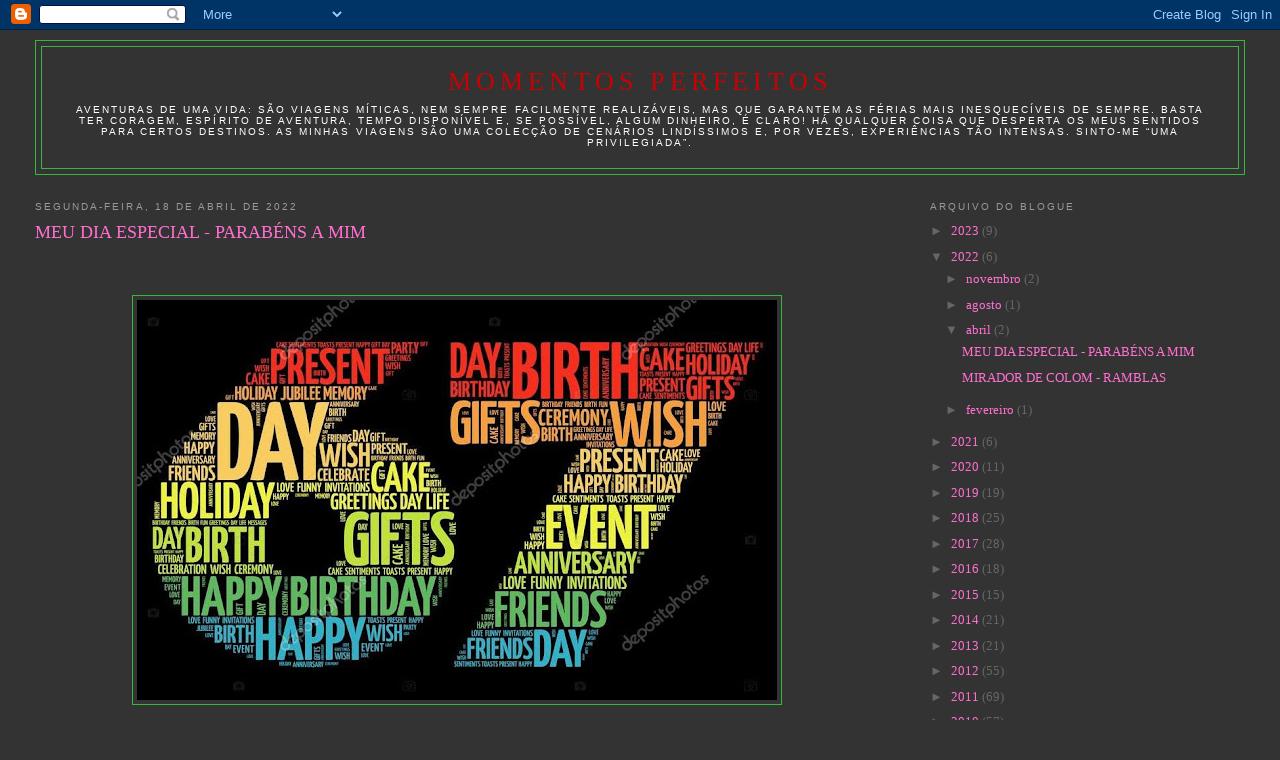

--- FILE ---
content_type: text/html; charset=UTF-8
request_url: https://momentos-perfeitos.blogspot.com/2022/04/meu-dia-especial-parabens-mim.html?showComment=1650424299911
body_size: 22852
content:
<!DOCTYPE html>
<html dir='ltr'>
<head>
<link href='https://www.blogger.com/static/v1/widgets/2944754296-widget_css_bundle.css' rel='stylesheet' type='text/css'/>
<meta content='text/html; charset=UTF-8' http-equiv='Content-Type'/>
<meta content='blogger' name='generator'/>
<link href='https://momentos-perfeitos.blogspot.com/favicon.ico' rel='icon' type='image/x-icon'/>
<link href='http://momentos-perfeitos.blogspot.com/2022/04/meu-dia-especial-parabens-mim.html' rel='canonical'/>
<link rel="alternate" type="application/atom+xml" title="Momentos Perfeitos - Atom" href="https://momentos-perfeitos.blogspot.com/feeds/posts/default" />
<link rel="alternate" type="application/rss+xml" title="Momentos Perfeitos - RSS" href="https://momentos-perfeitos.blogspot.com/feeds/posts/default?alt=rss" />
<link rel="service.post" type="application/atom+xml" title="Momentos Perfeitos - Atom" href="https://www.blogger.com/feeds/1664262853168747288/posts/default" />

<link rel="alternate" type="application/atom+xml" title="Momentos Perfeitos - Atom" href="https://momentos-perfeitos.blogspot.com/feeds/6039558188025902813/comments/default" />
<!--Can't find substitution for tag [blog.ieCssRetrofitLinks]-->
<link href='https://blogger.googleusercontent.com/img/b/R29vZ2xl/AVvXsEh8aQnpAFri2lQ9Lkfdy-AfzDWKMuBfRc7RFg0SawQ9G0sivTWJ222gjmrJcGC_cxpEaHkpauIkIWhNpZFQ0xwMbVN16QCBf1EKqO_dq2NtTICsu0zaVVpgW-hTCjiwcZ7L91biH29Bv_U8YWhKOX56LJgIoeoEGmvaxzq_0cH7R2FLOT-zgHF66U8q/w640-h400/67th-birthday.jpg' rel='image_src'/>
<meta content='http://momentos-perfeitos.blogspot.com/2022/04/meu-dia-especial-parabens-mim.html' property='og:url'/>
<meta content='MEU DIA ESPECIAL - PARABÉNS A MIM' property='og:title'/>
<meta content='daqui a poucas horas  entro no dia do meu 67º aniversário  e, gosto sempre de fazer uma retrospectiva  do ano que está a terminar,  SIM...po...' property='og:description'/>
<meta content='https://blogger.googleusercontent.com/img/b/R29vZ2xl/AVvXsEh8aQnpAFri2lQ9Lkfdy-AfzDWKMuBfRc7RFg0SawQ9G0sivTWJ222gjmrJcGC_cxpEaHkpauIkIWhNpZFQ0xwMbVN16QCBf1EKqO_dq2NtTICsu0zaVVpgW-hTCjiwcZ7L91biH29Bv_U8YWhKOX56LJgIoeoEGmvaxzq_0cH7R2FLOT-zgHF66U8q/w1200-h630-p-k-no-nu/67th-birthday.jpg' property='og:image'/>
<title>Momentos Perfeitos: MEU DIA ESPECIAL - PARABÉNS A MIM</title>
<style id='page-skin-1' type='text/css'><!--
/*
-----------------------------------------------
Blogger Template Style
Name:     Minima Stretch
Date:     26 Feb 2004
----------------------------------------------- */
/* Use this with templates/template-twocol.html */
body {
background:#333333;
margin:0;
color:#ffffff;
font:x-small Georgia Serif;
font-size/* */:/**/small;
font-size: /**/small;
text-align: center;
}
a:link {
color:#FF6FCF;
text-decoration:none;
}
a:visited {
color:#ffff66;
text-decoration:none;
}
a:hover {
color:#FF6FCF;
text-decoration:underline;
}
a img {
border-width:0;
}
/* Header
-----------------------------------------------
*/
#header-wrapper {
margin:0 2% 10px;
border:1px solid #38B63C;
}
#header {
margin: 5px;
border: 1px solid #38B63C;
text-align: center;
color:#cc0000;
}
#header-inner {
background-position: center;
margin-left: auto;
margin-right: auto;
}
#header h1 {
margin:5px 5px 0;
padding:15px 20px .25em;
line-height:1.2em;
text-transform:uppercase;
letter-spacing:.2em;
font: normal normal 200% Georgia, Serif;
}
#header a {
color:#cc0000;
text-decoration:none;
}
#header a:hover {
color:#cc0000;
}
#header .description {
margin:0 5px 5px;
padding:0 20px 15px;
text-transform:uppercase;
letter-spacing:.2em;
line-height: 1.4em;
font: normal normal 78% 'Trebuchet MS', Trebuchet, Arial, Verdana, Sans-serif;
color: #ffffff;
}
#header img {
margin-left: auto;
margin-right: auto;
}
/* Outer-Wrapper
----------------------------------------------- */
#outer-wrapper {
margin:0;
padding:10px;
text-align:left;
font: normal normal 100% Georgia, Serif;
}
#main-wrapper {
margin-left: 2%;
width: 67%;
float: left;
display: inline;       /* fix for doubling margin in IE */
word-wrap: break-word; /* fix for long text breaking sidebar float in IE */
overflow: hidden;      /* fix for long non-text content breaking IE sidebar float */
}
#sidebar-wrapper {
margin-right: 2%;
width: 25%;
float: right;
display: inline;       /* fix for doubling margin in IE */
word-wrap: break-word; /* fix for long text breaking sidebar float in IE */
overflow: hidden;      /* fix for long non-text content breaking IE sidebar float */
}
/* Headings
----------------------------------------------- */
h2 {
margin:1.5em 0 .75em;
font:normal normal 78% 'Trebuchet MS',Trebuchet,Arial,Verdana,Sans-serif;
line-height: 1.4em;
text-transform:uppercase;
letter-spacing:.2em;
color:#999999;
}
/* Posts
-----------------------------------------------
*/
h2.date-header {
margin:1.5em 0 .5em;
}
.post {
margin:.5em 0 1.5em;
border-bottom:1px dotted #38B63C;
padding-bottom:1.5em;
}
.post h3 {
margin:.25em 0 0;
padding:0 0 4px;
font-size:140%;
font-weight:normal;
line-height:1.4em;
color:#FF6FCF;
}
.post h3 a, .post h3 a:visited, .post h3 strong {
display:block;
text-decoration:none;
color:#FF6FCF;
font-weight:normal;
}
.post h3 strong, .post h3 a:hover {
color:#ffffff;
}
.post-body {
margin:0 0 .75em;
line-height:1.6em;
}
.post-body blockquote {
line-height:1.3em;
}
.post-footer {
margin: .75em 0;
color:#999999;
text-transform:uppercase;
letter-spacing:.1em;
font: normal normal 78% 'Trebuchet MS', Trebuchet, Arial, Verdana, Sans-serif;
line-height: 1.4em;
}
.comment-link {
margin-left:.6em;
}
.post img, table.tr-caption-container {
padding:4px;
border:1px solid #38B63C;
}
.tr-caption-container img {
border: none;
padding: 0;
}
.post blockquote {
margin:1em 20px;
}
.post blockquote p {
margin:.75em 0;
}
/* Comments
----------------------------------------------- */
#comments h4 {
margin:1em 0;
font-weight: bold;
line-height: 1.4em;
text-transform:uppercase;
letter-spacing:.2em;
color: #999999;
}
#comments-block {
margin:1em 0 1.5em;
line-height:1.6em;
}
#comments-block .comment-author {
margin:.5em 0;
}
#comments-block .comment-body {
margin:.25em 0 0;
}
#comments-block .comment-footer {
margin:-.25em 0 2em;
line-height: 1.4em;
text-transform:uppercase;
letter-spacing:.1em;
}
#comments-block .comment-body p {
margin:0 0 .75em;
}
.deleted-comment {
font-style:italic;
color:gray;
}
.feed-links {
clear: both;
line-height: 2.5em;
}
#blog-pager-newer-link {
float: left;
}
#blog-pager-older-link {
float: right;
}
#blog-pager {
text-align: center;
}
/* Sidebar Content
----------------------------------------------- */
.sidebar {
color: #666666;
line-height: 1.5em;
}
.sidebar ul {
list-style:none;
margin:0 0 0;
padding:0 0 0;
}
.sidebar li {
margin:0;
padding-top:0;
padding-right:0;
padding-bottom:.25em;
padding-left:15px;
text-indent:-15px;
line-height:1.5em;
}
.sidebar .widget, .main .widget {
border-bottom:1px dotted #38B63C;
margin:0 0 1.5em;
padding:0 0 1.5em;
}
.main .Blog {
border-bottom-width: 0;
}
/* Profile
----------------------------------------------- */
.profile-img {
float: left;
margin-top: 0;
margin-right: 5px;
margin-bottom: 5px;
margin-left: 0;
padding: 4px;
border: 1px solid #38B63C;
}
.profile-data {
margin:0;
text-transform:uppercase;
letter-spacing:.1em;
font: normal normal 78% 'Trebuchet MS', Trebuchet, Arial, Verdana, Sans-serif;
color: #999999;
font-weight: bold;
line-height: 1.6em;
}
.profile-datablock {
margin:.5em 0 .5em;
}
.profile-textblock {
margin: 0.5em 0;
line-height: 1.6em;
}
.profile-link {
font: normal normal 78% 'Trebuchet MS', Trebuchet, Arial, Verdana, Sans-serif;
text-transform: uppercase;
letter-spacing: .1em;
}
/* Footer
----------------------------------------------- */
#footer {
width:660px;
clear:both;
margin:0 auto;
padding-top:15px;
line-height: 1.6em;
text-transform:uppercase;
letter-spacing:.1em;
text-align: center;
}

--></style>
<link href='https://www.blogger.com/dyn-css/authorization.css?targetBlogID=1664262853168747288&amp;zx=0e0daa60-0658-4abb-9c87-c244e47a21d6' media='none' onload='if(media!=&#39;all&#39;)media=&#39;all&#39;' rel='stylesheet'/><noscript><link href='https://www.blogger.com/dyn-css/authorization.css?targetBlogID=1664262853168747288&amp;zx=0e0daa60-0658-4abb-9c87-c244e47a21d6' rel='stylesheet'/></noscript>
<meta name='google-adsense-platform-account' content='ca-host-pub-1556223355139109'/>
<meta name='google-adsense-platform-domain' content='blogspot.com'/>

</head>
<body>
<div class='navbar section' id='navbar'><div class='widget Navbar' data-version='1' id='Navbar1'><script type="text/javascript">
    function setAttributeOnload(object, attribute, val) {
      if(window.addEventListener) {
        window.addEventListener('load',
          function(){ object[attribute] = val; }, false);
      } else {
        window.attachEvent('onload', function(){ object[attribute] = val; });
      }
    }
  </script>
<div id="navbar-iframe-container"></div>
<script type="text/javascript" src="https://apis.google.com/js/platform.js"></script>
<script type="text/javascript">
      gapi.load("gapi.iframes:gapi.iframes.style.bubble", function() {
        if (gapi.iframes && gapi.iframes.getContext) {
          gapi.iframes.getContext().openChild({
              url: 'https://www.blogger.com/navbar/1664262853168747288?po\x3d6039558188025902813\x26origin\x3dhttps://momentos-perfeitos.blogspot.com',
              where: document.getElementById("navbar-iframe-container"),
              id: "navbar-iframe"
          });
        }
      });
    </script><script type="text/javascript">
(function() {
var script = document.createElement('script');
script.type = 'text/javascript';
script.src = '//pagead2.googlesyndication.com/pagead/js/google_top_exp.js';
var head = document.getElementsByTagName('head')[0];
if (head) {
head.appendChild(script);
}})();
</script>
</div></div>
<div id='outer-wrapper'><div id='wrap2'>
<!-- skip links for text browsers -->
<span id='skiplinks' style='display:none;'>
<a href='#main'>skip to main </a> |
      <a href='#sidebar'>skip to sidebar</a>
</span>
<div id='header-wrapper'>
<div class='header section' id='header'><div class='widget Header' data-version='1' id='Header1'>
<div id='header-inner'>
<div class='titlewrapper'>
<h1 class='title'>
<a href='https://momentos-perfeitos.blogspot.com/'>
Momentos Perfeitos
</a>
</h1>
</div>
<div class='descriptionwrapper'>
<p class='description'><span>Aventuras de uma vida: São viagens míticas, nem sempre facilmente realizáveis, mas que garantem as férias mais inesquecíveis de sempre. Basta ter coragem, espírito de aventura, tempo disponível e, se possível, algum dinheiro, é claro! Há qualquer coisa que desperta os meus sentidos para certos destinos. As minhas viagens são uma colecção de cenários lindíssimos e, por vezes, experiências tão intensas. Sinto-me &#8220;uma privilegiada&#8221;.</span></p>
</div>
</div>
</div></div>
</div>
<div id='content-wrapper'>
<div id='crosscol-wrapper' style='text-align:center'>
<div class='crosscol no-items section' id='crosscol'></div>
</div>
<div id='main-wrapper'>
<div class='main section' id='main'><div class='widget Blog' data-version='1' id='Blog1'>
<div class='blog-posts hfeed'>

          <div class="date-outer">
        
<h2 class='date-header'><span>segunda-feira, 18 de abril de 2022</span></h2>

          <div class="date-posts">
        
<div class='post-outer'>
<div class='post hentry uncustomized-post-template' itemprop='blogPost' itemscope='itemscope' itemtype='http://schema.org/BlogPosting'>
<meta content='https://blogger.googleusercontent.com/img/b/R29vZ2xl/AVvXsEh8aQnpAFri2lQ9Lkfdy-AfzDWKMuBfRc7RFg0SawQ9G0sivTWJ222gjmrJcGC_cxpEaHkpauIkIWhNpZFQ0xwMbVN16QCBf1EKqO_dq2NtTICsu0zaVVpgW-hTCjiwcZ7L91biH29Bv_U8YWhKOX56LJgIoeoEGmvaxzq_0cH7R2FLOT-zgHF66U8q/w640-h400/67th-birthday.jpg' itemprop='image_url'/>
<meta content='1664262853168747288' itemprop='blogId'/>
<meta content='6039558188025902813' itemprop='postId'/>
<a name='6039558188025902813'></a>
<h3 class='post-title entry-title' itemprop='name'>
MEU DIA ESPECIAL - PARABÉNS A MIM
</h3>
<div class='post-header'>
<div class='post-header-line-1'></div>
</div>
<div class='post-body entry-content' id='post-body-6039558188025902813' itemprop='description articleBody'>
<p style="text-align: center;"><br /></p><p style="text-align: center;"></p><div class="separator" style="clear: both; text-align: center;"><a href="https://blogger.googleusercontent.com/img/b/R29vZ2xl/AVvXsEh8aQnpAFri2lQ9Lkfdy-AfzDWKMuBfRc7RFg0SawQ9G0sivTWJ222gjmrJcGC_cxpEaHkpauIkIWhNpZFQ0xwMbVN16QCBf1EKqO_dq2NtTICsu0zaVVpgW-hTCjiwcZ7L91biH29Bv_U8YWhKOX56LJgIoeoEGmvaxzq_0cH7R2FLOT-zgHF66U8q/s945/67th-birthday.jpg" imageanchor="1" style="margin-left: 1em; margin-right: 1em;"><img border="0" data-original-height="591" data-original-width="945" height="400" src="https://blogger.googleusercontent.com/img/b/R29vZ2xl/AVvXsEh8aQnpAFri2lQ9Lkfdy-AfzDWKMuBfRc7RFg0SawQ9G0sivTWJ222gjmrJcGC_cxpEaHkpauIkIWhNpZFQ0xwMbVN16QCBf1EKqO_dq2NtTICsu0zaVVpgW-hTCjiwcZ7L91biH29Bv_U8YWhKOX56LJgIoeoEGmvaxzq_0cH7R2FLOT-zgHF66U8q/w640-h400/67th-birthday.jpg" width="640" /></a></div><p style="text-align: center;"><span style="font-family: verdana;"><b>daqui a poucas horas&nbsp;</b></span></p><p style="text-align: center;"><span style="font-family: verdana;"><b>entro no dia do meu 67º aniversário&nbsp;</b></span></p><p style="text-align: center;"><span style="font-family: verdana;"><b>e, gosto sempre de fazer uma retrospectiva</b></span></p><p style="text-align: center;"><span style="font-family: verdana;"><b>&nbsp;do ano que está a terminar,&nbsp;</b></span></p><p style="text-align: center;"><span style="font-family: verdana;"><b>SIM...porque para mim, no dia do meu nascimento&nbsp;</b></span></p><p style="text-align: center;"><span style="font-family: verdana;"><b>é que tem início o NOVO ANO.&nbsp;</b></span></p><p style="text-align: center;"><span style="font-family: verdana;"><b>Recordando o meu dia radical há 10 anos,&nbsp;</b></span></p><p style="text-align: center;"><span style="font-family: verdana;"><b>quando entrei nos 57 anos estava na Tailândia&nbsp;</b></span></p><p style="text-align: center;"><span style="font-family: verdana;"><b>e pela 1ª vez fiz canoagem, foi um dia inesquecível.</b></span></p><br /><div class="separator" style="clear: both; text-align: center;"><a href="https://blogger.googleusercontent.com/img/b/R29vZ2xl/AVvXsEhTHwI-2wCQBiHefYHpzVHLkB3SgdV24345Sov-DjcAmU0P298jBzE9F6QGI3Cw6vnQTU3mlq1RMTnKa2kfZBD_3Fcr2eL60NvpAzMZGPWoYqvFaVzKwde5-657X1icseU5nxBEnR7bOOP_Dmq2Re_0WyCuwP762GGsP5yrsg1fd6y5cuNeH8TJd2YC/s1024/dia%20dos%2057%20anos,%20na%20Tail%C3%A2ndia.jpg" imageanchor="1" style="margin-left: 1em; margin-right: 1em;"><img border="0" data-original-height="1024" data-original-width="768" height="640" src="https://blogger.googleusercontent.com/img/b/R29vZ2xl/AVvXsEhTHwI-2wCQBiHefYHpzVHLkB3SgdV24345Sov-DjcAmU0P298jBzE9F6QGI3Cw6vnQTU3mlq1RMTnKa2kfZBD_3Fcr2eL60NvpAzMZGPWoYqvFaVzKwde5-657X1icseU5nxBEnR7bOOP_Dmq2Re_0WyCuwP762GGsP5yrsg1fd6y5cuNeH8TJd2YC/w480-h640/dia%20dos%2057%20anos,%20na%20Tail%C3%A2ndia.jpg" width="480" /></a></div><p style="text-align: center;"><b style="font-family: verdana;">Virtualmente gosto de festejar através dos blogues</b></p><p style="text-align: center;"><b style="font-family: verdana;">&nbsp;porque presencialmente é um dia pouco festejado...</b></p><p style="text-align: center;"><b style="font-family: verdana;">Daí que vos convido&nbsp;</b></p><p style="text-align: center;"><b style="font-family: verdana;">a estarem comigo em pensamento neste DIA ESPECIAL</b></p><p style="text-align: center;"><b style="font-family: verdana;">e é desta forma que vos recebo,&nbsp;</b></p><p style="text-align: center;"><b style="font-family: verdana;">com balões alusivos ao meu aniversário!&nbsp;</b></p><p style="text-align: center;"><b style="font-family: verdana;">Farei outra festa num outro blogue,&nbsp;</b></p><p style="text-align: center;"><b style="font-family: verdana;">se quiserem estar nas duas festas, cá estou para vos receber</b></p><br /><div class="separator" style="clear: both; text-align: center;"><a href="https://blogger.googleusercontent.com/img/b/R29vZ2xl/AVvXsEhIOiw6epegSFGrnJJeBeRGVznFpOTsEexFmLWq2CC-ks5QQCERWm2LzkCrB_ckf-c8m9btuCAJtV7c2OIC3_SKT4r67HrEMvJWAn3VwC_MyomcEWZe4PM2IHQ9NO_TW8GJ-VFHbPOsXXPcH-Xk101GuaTx6DvJ1YvGdkvYNGAHAYxbfwOK42qUcr5A/s710/67.jpg" imageanchor="1" style="margin-left: 1em; margin-right: 1em;"><img border="0" data-original-height="444" data-original-width="710" height="400" src="https://blogger.googleusercontent.com/img/b/R29vZ2xl/AVvXsEhIOiw6epegSFGrnJJeBeRGVznFpOTsEexFmLWq2CC-ks5QQCERWm2LzkCrB_ckf-c8m9btuCAJtV7c2OIC3_SKT4r67HrEMvJWAn3VwC_MyomcEWZe4PM2IHQ9NO_TW8GJ-VFHbPOsXXPcH-Xk101GuaTx6DvJ1YvGdkvYNGAHAYxbfwOK42qUcr5A/w640-h400/67.jpg" width="640" /></a></div><p style="text-align: center;"><b style="font-family: verdana;"><br /></b></p><p style="text-align: center;"><b style="font-family: verdana;">Vamos então sentar e conversar...</b></p><p style="text-align: center;"><b style="font-family: verdana;">o que dizer dos últimos 12 meses?&nbsp;</b></p><p style="text-align: center;"><b style="font-family: verdana;">Que felizmente tive saúde,&nbsp;</b></p><p style="text-align: center;"><b style="font-family: verdana;">embora aquelas crises de pânico&nbsp;</b></p><p style="text-align: center;"><b style="font-family: verdana;">devido aos surtos de Covid me deixem sempre em baixo</b></p><p style="text-align: center;"><b style="font-family: verdana;">Quase 10 meses metida em casa,&nbsp;</b></p><p style="text-align: center;"><b style="font-family: verdana;">mas lá consegui fazer uma viagem&nbsp;</b></p><p style="text-align: center;"><b style="font-family: verdana;">dentro de Portugal em Setembro2021</b></p><p style="text-align: center;"><b style="font-family: verdana;">depois outra a Espanha em Novembro2021</b></p><p style="text-align: center;"><b style="font-family: verdana;">ambas de autocarro,&nbsp;</b></p><p style="text-align: center;"><b style="font-family: verdana;">e, agora em Março fiz duas viagens,&nbsp;</b></p><p style="text-align: center;"><b style="font-family: verdana;">num outro blogue vou mostrando a viagem ao Dubai&nbsp;</b></p><p style="text-align: center;"><b style="font-family: verdana;">e o Cruzeiro que fiz nos Emirados Árabes</b></p><p style="text-align: center;"><b style="font-family: verdana;">e depois fui de autocarro a Barcelona!</b></p><br /><div class="separator" style="clear: both; text-align: center;"><a href="https://blogger.googleusercontent.com/img/b/R29vZ2xl/AVvXsEgED4khZfkEbiT6G1OkiGKA4dh0j_WA1RQkMqWgXJUgkY0okgejtV677zrz4UprNYuM_28rGck9x-xYi8BeN785iS1SHDCPZ-vu2fD-M8XqWj_Xa3b060YJfAss6qBOdjVnan4IKIRgKaDjdYBw0FIiD2xo7Yx6i1HRCKvxDmVGUr0wZSbDAZ5D7pMP/s2524/SFam%C3%ADlia402.jpg" imageanchor="1" style="margin-left: 1em; margin-right: 1em;"><img border="0" data-original-height="2524" data-original-width="1673" height="640" src="https://blogger.googleusercontent.com/img/b/R29vZ2xl/AVvXsEgED4khZfkEbiT6G1OkiGKA4dh0j_WA1RQkMqWgXJUgkY0okgejtV677zrz4UprNYuM_28rGck9x-xYi8BeN785iS1SHDCPZ-vu2fD-M8XqWj_Xa3b060YJfAss6qBOdjVnan4IKIRgKaDjdYBw0FIiD2xo7Yx6i1HRCKvxDmVGUr0wZSbDAZ5D7pMP/w424-h640/SFam%C3%ADlia402.jpg" width="424" /></a></div><p style="text-align: center;"><b style="font-family: verdana;">e é sobre esta a Barcelona&nbsp;</b></p><p style="text-align: center;"><b style="font-family: verdana;">que vamos continuar a conversar</b></p><p style="text-align: center;"><b style="font-family: verdana;">Ponto alto da viagem - a entrada na Sagrada Família,&nbsp;</b></p><p style="text-align: center;"><b style="font-family: verdana;">sempre que entro numa Igreja, Santuário&nbsp;</b></p><p style="text-align: center;"><b style="font-family: verdana;">rezo e agradeço aquela viagem que estou a fazer&nbsp;</b></p><p style="text-align: center;"><b style="font-family: verdana;">e aqui não foi diferente!&nbsp;</b></p><p style="text-align: center;"><b style="font-family: verdana;">Os meus olhos brilhavam de tanta beleza em meu redor</b></p><br /><div class="separator" style="clear: both; text-align: center;"><a href="https://blogger.googleusercontent.com/img/b/R29vZ2xl/AVvXsEgYizZ27rTE43CrGegPtsk84-996PQV-LgDylzj7nEMfUNLo5RSwP2FwnFJEB_JwtZ1LRwuNCvm7v8HyUm12-df0iazbann-iGT2kJloD2MgLKstEzYcknDW25m9h2Y7JOsGPvctTqIcfcev8fqIHRqmxCmaEctL30-XF-LhF1Amo7P7K-ZxT0cWXUB/s2336/SFam%C3%ADlia391.jpg" imageanchor="1" style="margin-left: 1em; margin-right: 1em;"><img border="0" data-original-height="2336" data-original-width="1836" height="640" src="https://blogger.googleusercontent.com/img/b/R29vZ2xl/AVvXsEgYizZ27rTE43CrGegPtsk84-996PQV-LgDylzj7nEMfUNLo5RSwP2FwnFJEB_JwtZ1LRwuNCvm7v8HyUm12-df0iazbann-iGT2kJloD2MgLKstEzYcknDW25m9h2Y7JOsGPvctTqIcfcev8fqIHRqmxCmaEctL30-XF-LhF1Amo7P7K-ZxT0cWXUB/w504-h640/SFam%C3%ADlia391.jpg" width="504" /></a></div><br /><div class="separator" style="clear: both; text-align: center;"><a href="https://blogger.googleusercontent.com/img/b/R29vZ2xl/AVvXsEh7FEhw8Ly18Y1gCkV1jkh2yOY95475Qwqg5H93yxPO7mgoss_EPNKgbi6pX1zHJYsOUGzRDOGqbZIQ5qX5vDGYOZnoWPtk5H-Ojl6oLqm5Pp7tvk2jFlVTFBeVVM4GrjeAGQpjDqh6WMO8d6Fs9GKpIx0JtzMJnY1gkOGX9iNdD5Jj2hoCs6zynu6W/s1919/euSagradaFam%C3%ADlia363.jpg" imageanchor="1" style="margin-left: 1em; margin-right: 1em;"><img border="0" data-original-height="1919" data-original-width="1875" height="640" src="https://blogger.googleusercontent.com/img/b/R29vZ2xl/AVvXsEh7FEhw8Ly18Y1gCkV1jkh2yOY95475Qwqg5H93yxPO7mgoss_EPNKgbi6pX1zHJYsOUGzRDOGqbZIQ5qX5vDGYOZnoWPtk5H-Ojl6oLqm5Pp7tvk2jFlVTFBeVVM4GrjeAGQpjDqh6WMO8d6Fs9GKpIx0JtzMJnY1gkOGX9iNdD5Jj2hoCs6zynu6W/w626-h640/euSagradaFam%C3%ADlia363.jpg" width="626" /></a></div><p style="text-align: center;"><br /></p><p style="text-align: center;"><b style="font-family: verdana;">outro ponto alto da viagem - a subida a Monserrat&nbsp;</b></p><p style="text-align: center;"><b style="font-family: verdana;">e visita ao Santuário! só que aqui em volta havia&nbsp;</b></p><p style="text-align: center;"><b style="font-family: verdana;">belas paisagens da Natureza que eu tanto AMO</b></p><p style="text-align: center;"><b style="font-family: verdana;">daí a escolha desta foto neste lugar</b></p><br /><div class="separator" style="clear: both; text-align: center;"><a href="https://blogger.googleusercontent.com/img/b/R29vZ2xl/AVvXsEi-Ma0HyPTnu4BaAgrNk-QdvvPMZ6Rfi6_TJCBrQ2nNuQMt1G4fsgA0CyqPPLQ4OAXmLeHeSjCOlhcakvMXUzpOPJ-8qOON2RKOinU4SX8DF76MvSJohzz7t6lUzAXIBCyZzlZeGaWiiPRgDjuT7dRncHn06e-XGOm1FmxhGpqFEixjC4GIYr7v_jaU/s2592/eu859.jpg" imageanchor="1" style="margin-left: 1em; margin-right: 1em;"><img border="0" data-original-height="2592" data-original-width="1728" height="640" src="https://blogger.googleusercontent.com/img/b/R29vZ2xl/AVvXsEi-Ma0HyPTnu4BaAgrNk-QdvvPMZ6Rfi6_TJCBrQ2nNuQMt1G4fsgA0CyqPPLQ4OAXmLeHeSjCOlhcakvMXUzpOPJ-8qOON2RKOinU4SX8DF76MvSJohzz7t6lUzAXIBCyZzlZeGaWiiPRgDjuT7dRncHn06e-XGOm1FmxhGpqFEixjC4GIYr7v_jaU/w426-h640/eu859.jpg" width="426" /></a></div><p style="text-align: center;"><b style="font-family: verdana;"><br /></b></p><p style="text-align: center;"><b style="font-family: verdana;">revisitei o PARQUE GÜELL</b></p><p style="text-align: center;"><b style="font-family: verdana;">onde tinha estado no ano 2000, há 22 anos</b></p><p style="text-align: center;"><b style="font-family: verdana;">sempre maravilhoso!</b></p><br /><div class="separator" style="clear: both; text-align: center;"><a href="https://blogger.googleusercontent.com/img/b/R29vZ2xl/AVvXsEgl1DMvrgL_oB26McT8oqDqEwVG5Xj3NWTZqXeDvykv_3hJTSVDHUuHoG7bE5RE9GJH76G3dNyOgox-RwBwCEG8F-Uh9vkC_b9E6ClLSf2bf2gV3uadniUsIzevwVjjfWlAUVvSha5PsrPC_bR24PWAc3QyQgDhEKbw2iZcSxx5O3xxVzBz9ei_Ch81/s2567/PGuell528.jpg" imageanchor="1" style="margin-left: 1em; margin-right: 1em;"><img border="0" data-original-height="1662" data-original-width="2567" height="414" src="https://blogger.googleusercontent.com/img/b/R29vZ2xl/AVvXsEgl1DMvrgL_oB26McT8oqDqEwVG5Xj3NWTZqXeDvykv_3hJTSVDHUuHoG7bE5RE9GJH76G3dNyOgox-RwBwCEG8F-Uh9vkC_b9E6ClLSf2bf2gV3uadniUsIzevwVjjfWlAUVvSha5PsrPC_bR24PWAc3QyQgDhEKbw2iZcSxx5O3xxVzBz9ei_Ch81/w640-h414/PGuell528.jpg" width="640" /></a></div><p style="text-align: center;"><br /></p><div class="separator" style="clear: both; text-align: center;"><a href="https://blogger.googleusercontent.com/img/b/R29vZ2xl/AVvXsEi86EhoDLGYCcAg3sB16277ntN0xxZUgmheMu8MWduQtB4oP4m0Xz-xzmC6l4w1yEyuMGEWHq6uyX4l4p4j5kUAC-Arnrm41-1wUSu3gwNQ77lSJKyXfbooOa-9bPjKRDKlAjnku11q7vmVlg7HplUoBFGevm5izmMywWCWWviUoeqKLHqod123tap-/s2592/PGuell568.jpg" imageanchor="1" style="margin-left: 1em; margin-right: 1em;"><img border="0" data-original-height="1441" data-original-width="2592" height="356" src="https://blogger.googleusercontent.com/img/b/R29vZ2xl/AVvXsEi86EhoDLGYCcAg3sB16277ntN0xxZUgmheMu8MWduQtB4oP4m0Xz-xzmC6l4w1yEyuMGEWHq6uyX4l4p4j5kUAC-Arnrm41-1wUSu3gwNQ77lSJKyXfbooOa-9bPjKRDKlAjnku11q7vmVlg7HplUoBFGevm5izmMywWCWWviUoeqKLHqod123tap-/w640-h356/PGuell568.jpg" width="640" /></a></div><p style="text-align: center;"><b style="font-family: verdana;">Fotos daquela época não tenho, era o tempo&nbsp;</b></p><p style="text-align: center;"><b style="font-family: verdana;">da fotografia analógica e, difícil ter essas fotos em papel</b></p><p style="text-align: center;"><b style="font-family: verdana;">Por isso mesmo aqui está&nbsp;</b></p><p style="text-align: center;"><b style="font-family: verdana;">um click para mais tarde recordar</b></p><br /><div class="separator" style="clear: both; text-align: center;"><a href="https://blogger.googleusercontent.com/img/b/R29vZ2xl/AVvXsEiQ_2kLxT1F-Fxz0lCkNd7lYWKfskC7QpDgu1KJjEHshl5sEdzfnNygetq0HGG1t8au57dTvVc-l8hX2ExVmes14VQMyLWWo10gbDr5sG-0-SqigDbHUuldPYj-CtyPI3ejUFXRWjKkZGrBNQJ8Z-I7FtUJD4I40r9bZJI3onfQORRsfsSXHGixQS6J/s2481/eu529mar%C3%A7o2022.jpg" imageanchor="1" style="margin-left: 1em; margin-right: 1em;"><img border="0" data-original-height="1719" data-original-width="2481" height="444" src="https://blogger.googleusercontent.com/img/b/R29vZ2xl/AVvXsEiQ_2kLxT1F-Fxz0lCkNd7lYWKfskC7QpDgu1KJjEHshl5sEdzfnNygetq0HGG1t8au57dTvVc-l8hX2ExVmes14VQMyLWWo10gbDr5sG-0-SqigDbHUuldPYj-CtyPI3ejUFXRWjKkZGrBNQJ8Z-I7FtUJD4I40r9bZJI3onfQORRsfsSXHGixQS6J/w640-h444/eu529mar%C3%A7o2022.jpg" width="640" /></a></div><p style="text-align: center;"><b style="font-family: verdana;">uma coisa que ADORO,&nbsp;</b></p><p style="text-align: center;"><b style="font-family: verdana;">fazer a visita ao meu ritmo e foi isso que aconteceu aqui</b></p><p style="text-align: center;"><b style="font-family: verdana;">desliguei-me do grupo e andei SÓ</b></p><p style="text-align: center;"><b style="font-family: verdana;">vou devagar, apreciando o que mais gosto&nbsp;</b></p><p style="text-align: center;"><b style="font-family: verdana;">e quando me sentia mais cansada, sentava-me,&nbsp;</b></p><p style="text-align: center;"><b style="font-family: verdana;">nesse momento pude apreciar este senhor que&nbsp;</b></p><p style="text-align: center;"><b style="font-family: verdana;">brincava com as bolinhas de sabão e todos apreciavam</b></p><p style="text-align: center;"><b style="font-family: verdana;">e, ali sentada fiz uns clicks que gosto muito do resultado!</b></p><br /><div class="separator" style="clear: both; text-align: center;"><a href="https://blogger.googleusercontent.com/img/b/R29vZ2xl/AVvXsEg_hXOn8pxHYQEoPPFwh9bDImhUMbg4Wq4KEQM4okQrYPvcgTLRzaeQA3t3dYqaKmxoFphGBdIbUDGn62iar9C59N8kqTfUkrKMksnxDIafymJsZfjcBErOPgKjKcED5IN5n4jwqzD6U4ICJ8BYW9Kqg73IM4A3j-DuR4gcNLK1w3qn817MYavdGffh/s2202/PGuell647.jpg" imageanchor="1" style="margin-left: 1em; margin-right: 1em;"><img border="0" data-original-height="1729" data-original-width="2202" height="502" src="https://blogger.googleusercontent.com/img/b/R29vZ2xl/AVvXsEg_hXOn8pxHYQEoPPFwh9bDImhUMbg4Wq4KEQM4okQrYPvcgTLRzaeQA3t3dYqaKmxoFphGBdIbUDGn62iar9C59N8kqTfUkrKMksnxDIafymJsZfjcBErOPgKjKcED5IN5n4jwqzD6U4ICJ8BYW9Kqg73IM4A3j-DuR4gcNLK1w3qn817MYavdGffh/w640-h502/PGuell647.jpg" width="640" /></a></div><p style="text-align: center;"><b style="font-family: verdana;">já no último dia visitei&nbsp;</b></p><p style="text-align: center;"><b style="font-family: verdana;">o MUSEU NACIONAL D'ART DE CATALUNYA</b></p><p style="text-align: center;"><b style="font-family: verdana;">que desconhecia e é fabuloso.&nbsp;</b></p><p style="text-align: center;"><b style="font-family: verdana;">Precisaria de umas três horas para ver tudo muito bem,&nbsp;</b></p><p style="text-align: center;"><b style="font-family: verdana;">mas tive que ver um pouco a correr em 45 minutos,&nbsp;</b></p><p style="text-align: center;"><b style="font-family: verdana;">mas do que vi, gostei imenso e É GRATUITO</b></p><br /><div class="separator" style="clear: both; text-align: center;"><a href="https://blogger.googleusercontent.com/img/b/R29vZ2xl/AVvXsEiJLnuOIffRNF2jv_SazQT2i7xP22N0UfIeDAAQaV16HM4e8r09SOMA1E_lhhRanoRcpf4k2LqkFZ2LMPqNrMUBjyW-4MImWcM_MKtss2iCRWjeviOFJoHzRvnlKsw3QdYIyZSLFGun7RQ2BlOjmmrKadk6yaF1npWHvmYFVSgF8Cfw_iidUJriAGBD/s2007/1044.jpg" imageanchor="1" style="margin-left: 1em; margin-right: 1em;"><img border="0" data-original-height="1927" data-original-width="2007" height="614" src="https://blogger.googleusercontent.com/img/b/R29vZ2xl/AVvXsEiJLnuOIffRNF2jv_SazQT2i7xP22N0UfIeDAAQaV16HM4e8r09SOMA1E_lhhRanoRcpf4k2LqkFZ2LMPqNrMUBjyW-4MImWcM_MKtss2iCRWjeviOFJoHzRvnlKsw3QdYIyZSLFGun7RQ2BlOjmmrKadk6yaF1npWHvmYFVSgF8Cfw_iidUJriAGBD/w640-h614/1044.jpg" width="640" /></a></div><p style="text-align: center;"><b style="font-family: verdana;">uma das magníficas cúpulas</b></p><br /><div class="separator" style="clear: both; text-align: center;"><a href="https://blogger.googleusercontent.com/img/b/R29vZ2xl/AVvXsEgGukbH94OcffNFrtpMOg5faL2jMc42SZIG5waFa-2jz3ARt5stNylR51q9VvHiqEmGJxD3zLD692UtK26Ay5x6OLl34gWcXVX3R1RnDMoUiNZL2g-ddpyq3RqdrfdWsLSq1vZ4sUNBC2yCKJdlZ0GhycW5eUyfdFwQcVZBSlQMN1nj5ps7iUbWIqaa/s2541/MNACatalunha1024.jpg" imageanchor="1" style="margin-left: 1em; margin-right: 1em;"><img border="0" data-original-height="1935" data-original-width="2541" height="488" src="https://blogger.googleusercontent.com/img/b/R29vZ2xl/AVvXsEgGukbH94OcffNFrtpMOg5faL2jMc42SZIG5waFa-2jz3ARt5stNylR51q9VvHiqEmGJxD3zLD692UtK26Ay5x6OLl34gWcXVX3R1RnDMoUiNZL2g-ddpyq3RqdrfdWsLSq1vZ4sUNBC2yCKJdlZ0GhycW5eUyfdFwQcVZBSlQMN1nj5ps7iUbWIqaa/w640-h488/MNACatalunha1024.jpg" width="640" /></a></div><p style="text-align: center;"><br /></p><p style="text-align: center;"><b style="font-family: verdana;">também adoro observar as pessoas&nbsp;</b></p><p style="text-align: center;"><b style="font-family: verdana;">e fazer clicks sem elas saberem</b></p><p style="text-align: center;"><b style="font-family: verdana;">&nbsp;foi o que aconteceu aqui</b></p><br /><div class="separator" style="clear: both; text-align: center;"><a href="https://blogger.googleusercontent.com/img/b/R29vZ2xl/AVvXsEh7L8NX0reDNcLxag5GQj556HmJNxYgZZLRlk0HakxhMWJlhHGXPycP6nkZtUpGVPAjNuMw0uUWcyy9_E1TfQBvbuQNatC5PJGf2Y2ODrm8cVAQfKWvHd7GkTzpFEv_iLPv8BJXznPor57yzUJFjz4ID95x7lfbNgLkJVllRoVgxyMzYTmYUUiormbl/s2118/pra%C3%A7aCatalunha303.jpg" imageanchor="1" style="margin-left: 1em; margin-right: 1em;"><img border="0" data-original-height="2118" data-original-width="1727" height="640" src="https://blogger.googleusercontent.com/img/b/R29vZ2xl/AVvXsEh7L8NX0reDNcLxag5GQj556HmJNxYgZZLRlk0HakxhMWJlhHGXPycP6nkZtUpGVPAjNuMw0uUWcyy9_E1TfQBvbuQNatC5PJGf2Y2ODrm8cVAQfKWvHd7GkTzpFEv_iLPv8BJXznPor57yzUJFjz4ID95x7lfbNgLkJVllRoVgxyMzYTmYUUiormbl/w522-h640/pra%C3%A7aCatalunha303.jpg" width="522" /></a></div><p style="text-align: center;"><b style="font-family: verdana;"><br /></b></p><p style="text-align: center;"><b style="font-family: verdana;">AH...termino com este músico&nbsp;</b></p><p style="text-align: center;"><b style="font-family: verdana;">que estava nas Galerias naturais do Parque Güell a tocar...</b></p><p style="text-align: center;"><b style="font-family: verdana;">Arrepiei-me e estive deliciada a ouvir.&nbsp;</b></p><p style="text-align: center;"><b style="font-family: verdana;">Assim dou-vos a oportunidade de fecharem os olhos</b></p><p style="text-align: center;"><b style="font-family: verdana;">pensar naquela música que mais gostam&nbsp;</b></p><p style="text-align: center;"><b style="font-family: verdana;">e ouvi-lo "em pensamento"&nbsp;</b></p><p style="text-align: center;"><b style="font-family: verdana;">Faço o mesmo...</b></p><p style="text-align: center;"><b style="font-family: verdana;">pois acho que mereço, neste MEU DIA ESPECIAL</b></p><p style="text-align: center;"><b style="font-family: verdana;">PARABÉNS A MIM</b></p><br /><div class="separator" style="clear: both; text-align: center;"><a href="https://blogger.googleusercontent.com/img/b/R29vZ2xl/AVvXsEg4CgUv_a-0TIrXSN_g77JMYtFlzXfUIYUc7TYNPGvh72NPGUULoeqzeKOAYaveKavLqbf_mehsxiF00-IMc6H8-SAr2eZr0lSDGhIXW50Sn8QCVwzihbQOt6bmHcnooMnwvpYaqa-R-Q-klrUB0r1HsBnIWXm2Z7uG71u0TMVCmnhbBC8dauDM4gHs/s2405/711.jpg" imageanchor="1" style="margin-left: 1em; margin-right: 1em;"><img border="0" data-original-height="2405" data-original-width="1690" height="640" src="https://blogger.googleusercontent.com/img/b/R29vZ2xl/AVvXsEg4CgUv_a-0TIrXSN_g77JMYtFlzXfUIYUc7TYNPGvh72NPGUULoeqzeKOAYaveKavLqbf_mehsxiF00-IMc6H8-SAr2eZr0lSDGhIXW50Sn8QCVwzihbQOt6bmHcnooMnwvpYaqa-R-Q-klrUB0r1HsBnIWXm2Z7uG71u0TMVCmnhbBC8dauDM4gHs/w450-h640/711.jpg" width="450" /></a></div><br />&nbsp;<p></p>
<div style='clear: both;'></div>
</div>
<div class='post-footer'>
<div class='post-footer-line post-footer-line-1'>
<span class='post-author vcard'>
Publicada por
<span class='fn' itemprop='author' itemscope='itemscope' itemtype='http://schema.org/Person'>
<meta content='https://www.blogger.com/profile/17107382584698843156' itemprop='url'/>
<a class='g-profile' href='https://www.blogger.com/profile/17107382584698843156' rel='author' title='author profile'>
<span itemprop='name'>tulipa</span>
</a>
</span>
</span>
<span class='post-timestamp'>
à(s)
<meta content='http://momentos-perfeitos.blogspot.com/2022/04/meu-dia-especial-parabens-mim.html' itemprop='url'/>
<a class='timestamp-link' href='https://momentos-perfeitos.blogspot.com/2022/04/meu-dia-especial-parabens-mim.html' rel='bookmark' title='permanent link'><abbr class='published' itemprop='datePublished' title='2022-04-18T20:28:00+01:00'>segunda-feira, abril 18, 2022</abbr></a>
</span>
<span class='post-comment-link'>
</span>
<span class='post-icons'>
<span class='item-control blog-admin pid-1638992315'>
<a href='https://www.blogger.com/post-edit.g?blogID=1664262853168747288&postID=6039558188025902813&from=pencil' title='Editar mensagem'>
<img alt='' class='icon-action' height='18' src='https://resources.blogblog.com/img/icon18_edit_allbkg.gif' width='18'/>
</a>
</span>
</span>
<div class='post-share-buttons goog-inline-block'>
</div>
</div>
<div class='post-footer-line post-footer-line-2'>
<span class='post-labels'>
</span>
</div>
<div class='post-footer-line post-footer-line-3'>
<span class='post-location'>
</span>
</div>
</div>
</div>
<div class='comments' id='comments'>
<a name='comments'></a>
<h4>22 comentários:</h4>
<div id='Blog1_comments-block-wrapper'>
<dl class='avatar-comment-indent' id='comments-block'>
<dt class='comment-author blog-author' id='c7425158417179734911'>
<a name='c7425158417179734911'></a>
<div class="avatar-image-container vcard"><span dir="ltr"><a href="https://www.blogger.com/profile/17107382584698843156" target="" rel="nofollow" onclick="" class="avatar-hovercard" id="av-7425158417179734911-17107382584698843156"><img src="https://resources.blogblog.com/img/blank.gif" width="35" height="35" class="delayLoad" style="display: none;" longdesc="//blogger.googleusercontent.com/img/b/R29vZ2xl/AVvXsEjf5e90I7LJgTR2nKI6D4u9GGbU-3CEFe_JB0d28u3pYHcd9HKfjvLsvyW3HA6-2k_aSdrmufzChphedt0E_v3Yp1AyKgFU25ZeXebkosRVkNJb4dvYVM2puql004EFLQ/s45-c/Ester+CasinoEstoril.jpg" alt="" title="tulipa">

<noscript><img src="//blogger.googleusercontent.com/img/b/R29vZ2xl/AVvXsEjf5e90I7LJgTR2nKI6D4u9GGbU-3CEFe_JB0d28u3pYHcd9HKfjvLsvyW3HA6-2k_aSdrmufzChphedt0E_v3Yp1AyKgFU25ZeXebkosRVkNJb4dvYVM2puql004EFLQ/s45-c/Ester+CasinoEstoril.jpg" width="35" height="35" class="photo" alt=""></noscript></a></span></div>
<a href='https://www.blogger.com/profile/17107382584698843156' rel='nofollow'>tulipa</a>
disse...
</dt>
<dd class='comment-body' id='Blog1_cmt-7425158417179734911'>
<p>
<br />a outra FESTA será neste blog:<br /><br />http://meusmomentosimples.blogspot.com/<br /><br />estão todos convidados
</p>
</dd>
<dd class='comment-footer'>
<span class='comment-timestamp'>
<a href='https://momentos-perfeitos.blogspot.com/2022/04/meu-dia-especial-parabens-mim.html?showComment=1650310238905#c7425158417179734911' title='comment permalink'>
abril 18, 2022 8:30 p.m.
</a>
<span class='item-control blog-admin pid-1638992315'>
<a class='comment-delete' href='https://www.blogger.com/comment/delete/1664262853168747288/7425158417179734911' title='Eliminar comentário'>
<img src='https://resources.blogblog.com/img/icon_delete13.gif'/>
</a>
</span>
</span>
</dd>
<dt class='comment-author ' id='c8105860237896154111'>
<a name='c8105860237896154111'></a>
<div class="avatar-image-container vcard"><span dir="ltr"><a href="https://www.blogger.com/profile/04042944282859975131" target="" rel="nofollow" onclick="" class="avatar-hovercard" id="av-8105860237896154111-04042944282859975131"><img src="https://resources.blogblog.com/img/blank.gif" width="35" height="35" class="delayLoad" style="display: none;" longdesc="//blogger.googleusercontent.com/img/b/R29vZ2xl/AVvXsEjaMPyGH2CXZnEuaCRihu0G4adNexdWJUj4UmRO5B-QNoCTIxa-ZzwbWDI6Fgyeb8lwBpeX6vQ6CMRhF9atOcweabUbOiq2Jgkfl8X3Vn7Ddfb-AStmwv89GYx6RNdLbbujca1cPJuppqDPRbe0_YWCIix5axPIaLP1iWbTfeVHzsSIWw/s45/Imagem%20WhatsApp%202025-08-11%20%C3%A0s%2015.10.02_f91c4bd6.jpg" alt="" title="Cid&aacute;lia Ferreira">

<noscript><img src="//blogger.googleusercontent.com/img/b/R29vZ2xl/AVvXsEjaMPyGH2CXZnEuaCRihu0G4adNexdWJUj4UmRO5B-QNoCTIxa-ZzwbWDI6Fgyeb8lwBpeX6vQ6CMRhF9atOcweabUbOiq2Jgkfl8X3Vn7Ddfb-AStmwv89GYx6RNdLbbujca1cPJuppqDPRbe0_YWCIix5axPIaLP1iWbTfeVHzsSIWw/s45/Imagem%20WhatsApp%202025-08-11%20%C3%A0s%2015.10.02_f91c4bd6.jpg" width="35" height="35" class="photo" alt=""></noscript></a></span></div>
<a href='https://www.blogger.com/profile/04042944282859975131' rel='nofollow'>Cidália Ferreira</a>
disse...
</dt>
<dd class='comment-body' id='Blog1_cmt-8105860237896154111'>
<p>
As imagens são de uma riqueza maravilhosa.<br />Que esse dia de aniversário seja um dia diferente para melhor&quot;:))<br />.&#160;  <br /><a href="http://coisasdeumavida172.blogspot.pt/" rel="nofollow"> Quanto vale a presença d&#39;uma criança</a><br />Beijos e uma excelente semana
</p>
</dd>
<dd class='comment-footer'>
<span class='comment-timestamp'>
<a href='https://momentos-perfeitos.blogspot.com/2022/04/meu-dia-especial-parabens-mim.html?showComment=1650311757577#c8105860237896154111' title='comment permalink'>
abril 18, 2022 8:55 p.m.
</a>
<span class='item-control blog-admin pid-932356322'>
<a class='comment-delete' href='https://www.blogger.com/comment/delete/1664262853168747288/8105860237896154111' title='Eliminar comentário'>
<img src='https://resources.blogblog.com/img/icon_delete13.gif'/>
</a>
</span>
</span>
</dd>
<dt class='comment-author ' id='c8505297811663613389'>
<a name='c8505297811663613389'></a>
<div class="avatar-image-container vcard"><span dir="ltr"><a href="https://www.blogger.com/profile/00448315962452298308" target="" rel="nofollow" onclick="" class="avatar-hovercard" id="av-8505297811663613389-00448315962452298308"><img src="https://resources.blogblog.com/img/blank.gif" width="35" height="35" class="delayLoad" style="display: none;" longdesc="//3.bp.blogspot.com/-8lpE4Fe4Udc/Zk2mitJFA3I/AAAAAAAAYSo/0rN34u8XXOAo3R8p3uhF_CXVjj_yY3-6ACK4BGAYYCw/s35/Sem%252520t%2525C3%2525ADtulo%252520cxc%252520cxcdd.jpg" alt="" title="&amp;quot; R y k @ r d o &amp;quot;">

<noscript><img src="//3.bp.blogspot.com/-8lpE4Fe4Udc/Zk2mitJFA3I/AAAAAAAAYSo/0rN34u8XXOAo3R8p3uhF_CXVjj_yY3-6ACK4BGAYYCw/s35/Sem%252520t%2525C3%2525ADtulo%252520cxc%252520cxcdd.jpg" width="35" height="35" class="photo" alt=""></noscript></a></span></div>
<a href='https://www.blogger.com/profile/00448315962452298308' rel='nofollow'>&quot; R y k @ r d o &quot;</a>
disse...
</dt>
<dd class='comment-body' id='Blog1_cmt-8505297811663613389'>
<p>
Não se devem dar os parabéns antes. As fotos são encantadoras<br />.<br />Uma semana feliz &#8230; cordial abraço <br />. <br /><a href="http://pensamentosedevaneiosdoaguialivre.blogspot.pt/" rel="nofollow">Pensamentos e Devaneios Poéticos</a><br />.<br />
</p>
</dd>
<dd class='comment-footer'>
<span class='comment-timestamp'>
<a href='https://momentos-perfeitos.blogspot.com/2022/04/meu-dia-especial-parabens-mim.html?showComment=1650311902443#c8505297811663613389' title='comment permalink'>
abril 18, 2022 8:58 p.m.
</a>
<span class='item-control blog-admin pid-94506627'>
<a class='comment-delete' href='https://www.blogger.com/comment/delete/1664262853168747288/8505297811663613389' title='Eliminar comentário'>
<img src='https://resources.blogblog.com/img/icon_delete13.gif'/>
</a>
</span>
</span>
</dd>
<dt class='comment-author ' id='c5246069694488034616'>
<a name='c5246069694488034616'></a>
<div class="avatar-image-container vcard"><span dir="ltr"><a href="https://www.blogger.com/profile/03833470005651536885" target="" rel="nofollow" onclick="" class="avatar-hovercard" id="av-5246069694488034616-03833470005651536885"><img src="https://resources.blogblog.com/img/blank.gif" width="35" height="35" class="delayLoad" style="display: none;" longdesc="//blogger.googleusercontent.com/img/b/R29vZ2xl/AVvXsEi9nlOjq36w75vb1_yl4L0bB4aDLdVCwleqs4Lu9mbKc3I83N4ik7Gj_sDfraXQv3WupJuu_SZ15vW1OWk_jyHxKJP2anD89ldJjR8Ib1rVcAOhlk3rHRqKFGwfQDLJGw/s45-c/228854_1827882267745_3135909_a.jpg" alt="" title="Pedro Coimbra">

<noscript><img src="//blogger.googleusercontent.com/img/b/R29vZ2xl/AVvXsEi9nlOjq36w75vb1_yl4L0bB4aDLdVCwleqs4Lu9mbKc3I83N4ik7Gj_sDfraXQv3WupJuu_SZ15vW1OWk_jyHxKJP2anD89ldJjR8Ib1rVcAOhlk3rHRqKFGwfQDLJGw/s45-c/228854_1827882267745_3135909_a.jpg" width="35" height="35" class="photo" alt=""></noscript></a></span></div>
<a href='https://www.blogger.com/profile/03833470005651536885' rel='nofollow'>Pedro Coimbra</a>
disse...
</dt>
<dd class='comment-body' id='Blog1_cmt-5246069694488034616'>
<p>
La Sagrada Familia é um dos mais monumentos que visitei.<br />Beijinhos 
</p>
</dd>
<dd class='comment-footer'>
<span class='comment-timestamp'>
<a href='https://momentos-perfeitos.blogspot.com/2022/04/meu-dia-especial-parabens-mim.html?showComment=1650336482815#c5246069694488034616' title='comment permalink'>
abril 19, 2022 3:48 a.m.
</a>
<span class='item-control blog-admin pid-2011366512'>
<a class='comment-delete' href='https://www.blogger.com/comment/delete/1664262853168747288/5246069694488034616' title='Eliminar comentário'>
<img src='https://resources.blogblog.com/img/icon_delete13.gif'/>
</a>
</span>
</span>
</dd>
<dt class='comment-author ' id='c7016692783588453690'>
<a name='c7016692783588453690'></a>
<div class="avatar-image-container vcard"><span dir="ltr"><a href="https://www.blogger.com/profile/14518985409510574130" target="" rel="nofollow" onclick="" class="avatar-hovercard" id="av-7016692783588453690-14518985409510574130"><img src="https://resources.blogblog.com/img/blank.gif" width="35" height="35" class="delayLoad" style="display: none;" longdesc="//blogger.googleusercontent.com/img/b/R29vZ2xl/AVvXsEigkXZnv5pN1ebe04Plrd0qsGMtuS46_rpzrDrLadFAXIVLzKAIytobEu4WmMu39QVDcfIxnj16azlvL3Uzg6Q72IPUAnhHrbYrhRuz7WtMumnsLeJJVDJwm9zeomv8_3DTVRZSHwYylG4Tmf-u0yKHxRbpd4GSj1mdveWtPe55XjIRrHI/s45/20260109_183946.jpg" alt="" title="Roselia Bezerra">

<noscript><img src="//blogger.googleusercontent.com/img/b/R29vZ2xl/AVvXsEigkXZnv5pN1ebe04Plrd0qsGMtuS46_rpzrDrLadFAXIVLzKAIytobEu4WmMu39QVDcfIxnj16azlvL3Uzg6Q72IPUAnhHrbYrhRuz7WtMumnsLeJJVDJwm9zeomv8_3DTVRZSHwYylG4Tmf-u0yKHxRbpd4GSj1mdveWtPe55XjIRrHI/s45/20260109_183946.jpg" width="35" height="35" class="photo" alt=""></noscript></a></span></div>
<a href='https://www.blogger.com/profile/14518985409510574130' rel='nofollow'>Roselia Bezerra</a>
disse...
</dt>
<dd class='comment-body' id='Blog1_cmt-7016692783588453690'>
<p>
Bom dia de aniversário, querida amiga Tulipa!<br />É mais um ano que festejando seu dia.<br />Gosto muito de lhe ver viajando pelo mundo afora.<br />Que sempre tenha possibilidade e alegria com seus passeios lindos que nos partilha!<br />Veja aqui um mimo para você:<br /><br />https://flordocampo3.blogspot.com/2022/04/reflorescer-esperanca.html <br /><br />Tenha dias Pascais abençoados!<br />Beijinhos festivos e carinhosos<br /><br />
</p>
</dd>
<dd class='comment-footer'>
<span class='comment-timestamp'>
<a href='https://momentos-perfeitos.blogspot.com/2022/04/meu-dia-especial-parabens-mim.html?showComment=1650347324397#c7016692783588453690' title='comment permalink'>
abril 19, 2022 6:48 a.m.
</a>
<span class='item-control blog-admin pid-1345329302'>
<a class='comment-delete' href='https://www.blogger.com/comment/delete/1664262853168747288/7016692783588453690' title='Eliminar comentário'>
<img src='https://resources.blogblog.com/img/icon_delete13.gif'/>
</a>
</span>
</span>
</dd>
<dt class='comment-author ' id='c6050976702888997453'>
<a name='c6050976702888997453'></a>
<div class="avatar-image-container vcard"><span dir="ltr"><a href="https://www.blogger.com/profile/09939086650645519945" target="" rel="nofollow" onclick="" class="avatar-hovercard" id="av-6050976702888997453-09939086650645519945"><img src="https://resources.blogblog.com/img/blank.gif" width="35" height="35" class="delayLoad" style="display: none;" longdesc="//blogger.googleusercontent.com/img/b/R29vZ2xl/AVvXsEgB9_yzCz0WR5hS3p_4ERg-N7lVk1nWyGepekp6TdEHqlNb5YKbbRllsgf00_OHlqWFjLv8zDigQ6Rrc1XzR6BIYV30ulloNBbbUn1ILbMAf9ZLqfhfEwrhvnVguL5zvQ/s45-c/109LDIN.jpg" alt="" title="Jaime Portela">

<noscript><img src="//blogger.googleusercontent.com/img/b/R29vZ2xl/AVvXsEgB9_yzCz0WR5hS3p_4ERg-N7lVk1nWyGepekp6TdEHqlNb5YKbbRllsgf00_OHlqWFjLv8zDigQ6Rrc1XzR6BIYV30ulloNBbbUn1ILbMAf9ZLqfhfEwrhvnVguL5zvQ/s45-c/109LDIN.jpg" width="35" height="35" class="photo" alt=""></noscript></a></span></div>
<a href='https://www.blogger.com/profile/09939086650645519945' rel='nofollow'>Jaime Portela</a>
disse...
</dt>
<dd class='comment-body' id='Blog1_cmt-6050976702888997453'>
<p>
Magnífico post, com fotos deslumbrantes.<br />Parabéns pelo teu aniversário, é hoje o teu dia.<br />Beijos.
</p>
</dd>
<dd class='comment-footer'>
<span class='comment-timestamp'>
<a href='https://momentos-perfeitos.blogspot.com/2022/04/meu-dia-especial-parabens-mim.html?showComment=1650354794278#c6050976702888997453' title='comment permalink'>
abril 19, 2022 8:53 a.m.
</a>
<span class='item-control blog-admin pid-1403904672'>
<a class='comment-delete' href='https://www.blogger.com/comment/delete/1664262853168747288/6050976702888997453' title='Eliminar comentário'>
<img src='https://resources.blogblog.com/img/icon_delete13.gif'/>
</a>
</span>
</span>
</dd>
<dt class='comment-author ' id='c6626347134781830448'>
<a name='c6626347134781830448'></a>
<div class="avatar-image-container vcard"><span dir="ltr"><a href="https://www.blogger.com/profile/18024789355281721651" target="" rel="nofollow" onclick="" class="avatar-hovercard" id="av-6626347134781830448-18024789355281721651"><img src="https://resources.blogblog.com/img/blank.gif" width="35" height="35" class="delayLoad" style="display: none;" longdesc="//blogger.googleusercontent.com/img/b/R29vZ2xl/AVvXsEgHUUboJEzDhxWIqecUVwI8xs0oADJ0ZzqLqCVjp5uXH8xW8EyMaB-xd0A1IN0U9GEJBFTjmZhusITcfby2tyYbY9ZViU0KWMMIL6M0SGl19kaWRbl2feYuDuZ-yAOTLQ/s45-c/p.jpg" alt="" title="chica">

<noscript><img src="//blogger.googleusercontent.com/img/b/R29vZ2xl/AVvXsEgHUUboJEzDhxWIqecUVwI8xs0oADJ0ZzqLqCVjp5uXH8xW8EyMaB-xd0A1IN0U9GEJBFTjmZhusITcfby2tyYbY9ZViU0KWMMIL6M0SGl19kaWRbl2feYuDuZ-yAOTLQ/s45-c/p.jpg" width="35" height="35" class="photo" alt=""></noscript></a></span></div>
<a href='https://www.blogger.com/profile/18024789355281721651' rel='nofollow'>chica</a>
disse...
</dt>
<dd class='comment-body' id='Blog1_cmt-6626347134781830448'>
<p>
Que lindo e festivo post,Tulipa!  <br />Parabéns pelo teu niver e desejo muitas alegrias e felicidades!  <br />beijos, tudo de bom,chica
</p>
</dd>
<dd class='comment-footer'>
<span class='comment-timestamp'>
<a href='https://momentos-perfeitos.blogspot.com/2022/04/meu-dia-especial-parabens-mim.html?showComment=1650363254302#c6626347134781830448' title='comment permalink'>
abril 19, 2022 11:14 a.m.
</a>
<span class='item-control blog-admin pid-1527211953'>
<a class='comment-delete' href='https://www.blogger.com/comment/delete/1664262853168747288/6626347134781830448' title='Eliminar comentário'>
<img src='https://resources.blogblog.com/img/icon_delete13.gif'/>
</a>
</span>
</span>
</dd>
<dt class='comment-author ' id='c4242860747237141764'>
<a name='c4242860747237141764'></a>
<div class="avatar-image-container vcard"><span dir="ltr"><a href="https://www.blogger.com/profile/15460959135884256007" target="" rel="nofollow" onclick="" class="avatar-hovercard" id="av-4242860747237141764-15460959135884256007"><img src="https://resources.blogblog.com/img/blank.gif" width="35" height="35" class="delayLoad" style="display: none;" longdesc="//blogger.googleusercontent.com/img/b/R29vZ2xl/AVvXsEiojIzhz6SE6kOHdT5mn9sIUG5Bl9JMfiNQFQEA2M5ofInYpzgVCnQGpco1LDIUkOb0QVTz6NYr5z1oJBHnokuKmZzB8UpCO1la40dZ_CMvphwxDMl0I840VTC-yYi-RQ/s45-c/_20210916_181440.JPG" alt="" title="Em&iacute;lia Sim&otilde;es">

<noscript><img src="//blogger.googleusercontent.com/img/b/R29vZ2xl/AVvXsEiojIzhz6SE6kOHdT5mn9sIUG5Bl9JMfiNQFQEA2M5ofInYpzgVCnQGpco1LDIUkOb0QVTz6NYr5z1oJBHnokuKmZzB8UpCO1la40dZ_CMvphwxDMl0I840VTC-yYi-RQ/s45-c/_20210916_181440.JPG" width="35" height="35" class="photo" alt=""></noscript></a></span></div>
<a href='https://www.blogger.com/profile/15460959135884256007' rel='nofollow'>Emília Simões</a>
disse...
</dt>
<dd class='comment-body' id='Blog1_cmt-4242860747237141764'>
<p>
Boa tarde Ester,<br />Parabéns pelo seu Aniversário!<br />Fico muito contente em saber que voltou a viajar e aqui recorda essas viagens.<br />Ainda não conheço Barcelona, mas isto do Covid, fez-me retrair as saídas, que estava a iniciar;))!!<br />Beijinhos e que continue a desfrutar por muitos e bons anos de belas viagens.<br />Muitas Felicidades! <br />Ailime
</p>
</dd>
<dd class='comment-footer'>
<span class='comment-timestamp'>
<a href='https://momentos-perfeitos.blogspot.com/2022/04/meu-dia-especial-parabens-mim.html?showComment=1650378041058#c4242860747237141764' title='comment permalink'>
abril 19, 2022 3:20 p.m.
</a>
<span class='item-control blog-admin pid-1635846810'>
<a class='comment-delete' href='https://www.blogger.com/comment/delete/1664262853168747288/4242860747237141764' title='Eliminar comentário'>
<img src='https://resources.blogblog.com/img/icon_delete13.gif'/>
</a>
</span>
</span>
</dd>
<dt class='comment-author ' id='c8666599661925871105'>
<a name='c8666599661925871105'></a>
<div class="avatar-image-container vcard"><span dir="ltr"><a href="https://www.blogger.com/profile/07032506059025705810" target="" rel="nofollow" onclick="" class="avatar-hovercard" id="av-8666599661925871105-07032506059025705810"><img src="https://resources.blogblog.com/img/blank.gif" width="35" height="35" class="delayLoad" style="display: none;" longdesc="//blogger.googleusercontent.com/img/b/R29vZ2xl/AVvXsEikuF0dQddYqKZ1hqTnydnHPuVMxqHgGbqEN_7_C66yorNhn9hgdBFRHW62jucoMUGengoyPvA2DvlyM8UNMwhnlokQ1edk_KKbMfvDE_urw4sxXZqo36lzYXmSjAH_Zbw/s45-c/20190325_133636.jpg" alt="" title="A Paix&atilde;o da Isa">

<noscript><img src="//blogger.googleusercontent.com/img/b/R29vZ2xl/AVvXsEikuF0dQddYqKZ1hqTnydnHPuVMxqHgGbqEN_7_C66yorNhn9hgdBFRHW62jucoMUGengoyPvA2DvlyM8UNMwhnlokQ1edk_KKbMfvDE_urw4sxXZqo36lzYXmSjAH_Zbw/s45-c/20190325_133636.jpg" width="35" height="35" class="photo" alt=""></noscript></a></span></div>
<a href='https://www.blogger.com/profile/07032506059025705810' rel='nofollow'>A Paixão da Isa</a>
disse...
</dt>
<dd class='comment-body' id='Blog1_cmt-8666599661925871105'>
<p>
passando para desejar uma feliz e linda semana  bjs saude
</p>
</dd>
<dd class='comment-footer'>
<span class='comment-timestamp'>
<a href='https://momentos-perfeitos.blogspot.com/2022/04/meu-dia-especial-parabens-mim.html?showComment=1650384072730#c8666599661925871105' title='comment permalink'>
abril 19, 2022 5:01 p.m.
</a>
<span class='item-control blog-admin pid-1162542009'>
<a class='comment-delete' href='https://www.blogger.com/comment/delete/1664262853168747288/8666599661925871105' title='Eliminar comentário'>
<img src='https://resources.blogblog.com/img/icon_delete13.gif'/>
</a>
</span>
</span>
</dd>
<dt class='comment-author ' id='c7346069211068740582'>
<a name='c7346069211068740582'></a>
<div class="avatar-image-container vcard"><span dir="ltr"><a href="https://www.blogger.com/profile/08965198667073047690" target="" rel="nofollow" onclick="" class="avatar-hovercard" id="av-7346069211068740582-08965198667073047690"><img src="https://resources.blogblog.com/img/blank.gif" width="35" height="35" class="delayLoad" style="display: none;" longdesc="//blogger.googleusercontent.com/img/b/R29vZ2xl/AVvXsEg87qsa-mRbyETyEKdNjI04i-RRB1kQsKimSViFjRUkJQPaE1zeei-Hqp0_pruQhjmVleo1NOYp965ZJf0x_ahomyGTVn89ed8KqaQ9SYKkK1a9LVuMLB0KRmU52XhsCw/s45-c/334.JPG" alt="" title="S&atilde;o">

<noscript><img src="//blogger.googleusercontent.com/img/b/R29vZ2xl/AVvXsEg87qsa-mRbyETyEKdNjI04i-RRB1kQsKimSViFjRUkJQPaE1zeei-Hqp0_pruQhjmVleo1NOYp965ZJf0x_ahomyGTVn89ed8KqaQ9SYKkK1a9LVuMLB0KRmU52XhsCw/s45-c/334.JPG" width="35" height="35" class="photo" alt=""></noscript></a></span></div>
<a href='https://www.blogger.com/profile/08965198667073047690' rel='nofollow'>São</a>
disse...
</dt>
<dd class='comment-body' id='Blog1_cmt-7346069211068740582'>
<p>
Belas fotos de maravilhosas viagens e aqui fica o meu sincero voto de que faça muitas mais e com saúde!<br /><br />Caloroso abraço de parabéns :)
</p>
</dd>
<dd class='comment-footer'>
<span class='comment-timestamp'>
<a href='https://momentos-perfeitos.blogspot.com/2022/04/meu-dia-especial-parabens-mim.html?showComment=1650392480884#c7346069211068740582' title='comment permalink'>
abril 19, 2022 7:21 p.m.
</a>
<span class='item-control blog-admin pid-782401598'>
<a class='comment-delete' href='https://www.blogger.com/comment/delete/1664262853168747288/7346069211068740582' title='Eliminar comentário'>
<img src='https://resources.blogblog.com/img/icon_delete13.gif'/>
</a>
</span>
</span>
</dd>
<dt class='comment-author ' id='c2508030676517042794'>
<a name='c2508030676517042794'></a>
<div class="avatar-image-container vcard"><span dir="ltr"><a href="https://www.blogger.com/profile/10088753736587694435" target="" rel="nofollow" onclick="" class="avatar-hovercard" id="av-2508030676517042794-10088753736587694435"><img src="https://resources.blogblog.com/img/blank.gif" width="35" height="35" class="delayLoad" style="display: none;" longdesc="//3.bp.blogspot.com/-_uSb63Uk7rs/ZjIX-nNQYXI/AAAAAAAAc3s/EGsTraULLDsjJwXrRcA7uJwtW8Su-UpHQCK4BGAYYCw/s35/Logo.jpg" alt="" title="Teresa Isabel Silva">

<noscript><img src="//3.bp.blogspot.com/-_uSb63Uk7rs/ZjIX-nNQYXI/AAAAAAAAc3s/EGsTraULLDsjJwXrRcA7uJwtW8Su-UpHQCK4BGAYYCw/s35/Logo.jpg" width="35" height="35" class="photo" alt=""></noscript></a></span></div>
<a href='https://www.blogger.com/profile/10088753736587694435' rel='nofollow'>Teresa Isabel Silva</a>
disse...
</dt>
<dd class='comment-body' id='Blog1_cmt-2508030676517042794'>
<p>
Muitos parabéns e muitas felicidades!<br /><br />Bjxxx<br /><a href="http://ontemesomemoria.blogspot.pt/" rel="nofollow">Ontem é só Memória</a> | <a href="https://www.facebook.com/ontemesomemoria/" rel="nofollow">Facebook</a> | <a href="https://www.instagram.com/pequenabonecadetrapos/" rel="nofollow">Instagram</a> | <a href="https://www.youtube.com/channel/UCx4I4_8Vf4MX_ZAiy6kzuhw?fbclid=IwAR3j1YvgKuWt9oJh_fl5PJBFCg6edn5CygXRHqVUavICGFzPGbXEn1vi8Aw" rel="nofollow">Youtube</a>
</p>
</dd>
<dd class='comment-footer'>
<span class='comment-timestamp'>
<a href='https://momentos-perfeitos.blogspot.com/2022/04/meu-dia-especial-parabens-mim.html?showComment=1650392761135#c2508030676517042794' title='comment permalink'>
abril 19, 2022 7:26 p.m.
</a>
<span class='item-control blog-admin pid-2000370075'>
<a class='comment-delete' href='https://www.blogger.com/comment/delete/1664262853168747288/2508030676517042794' title='Eliminar comentário'>
<img src='https://resources.blogblog.com/img/icon_delete13.gif'/>
</a>
</span>
</span>
</dd>
<dt class='comment-author ' id='c916699975302804774'>
<a name='c916699975302804774'></a>
<div class="avatar-image-container vcard"><span dir="ltr"><a href="https://www.blogger.com/profile/06738719495133628497" target="" rel="nofollow" onclick="" class="avatar-hovercard" id="av-916699975302804774-06738719495133628497"><img src="https://resources.blogblog.com/img/blank.gif" width="35" height="35" class="delayLoad" style="display: none;" longdesc="//blogger.googleusercontent.com/img/b/R29vZ2xl/AVvXsEjFpUEK-9Ekwv6ODoKKOeKIjFpTw_4T-5rOFcNn7bKePnjxjAY-9FLt6Bo9753DLe65BSi-FtZN4850NgImo5L7JCv1UCTAXOnZYlsiAi9XPPAarpIkkDbW991r3AaS8A/s45-c/logo+art+and+kits+%282%29.bmp" alt="" title="Ana Freire">

<noscript><img src="//blogger.googleusercontent.com/img/b/R29vZ2xl/AVvXsEjFpUEK-9Ekwv6ODoKKOeKIjFpTw_4T-5rOFcNn7bKePnjxjAY-9FLt6Bo9753DLe65BSi-FtZN4850NgImo5L7JCv1UCTAXOnZYlsiAi9XPPAarpIkkDbW991r3AaS8A/s45-c/logo+art+and+kits+%282%29.bmp" width="35" height="35" class="photo" alt=""></noscript></a></span></div>
<a href='https://www.blogger.com/profile/06738719495133628497' rel='nofollow'>Ana Freire</a>
disse...
</dt>
<dd class='comment-body' id='Blog1_cmt-916699975302804774'>
<p>
Muitos parabéns, Ester! Que conte muitos com saúde... e celebrando sempre da forma que mais gosta... viajando... ou partilhando estas maravilhas!<br />As imagens estão fantásticas! Apercebi-me que teria viajado em Março, mas ainda não tive oportunidade de apreciar nenhum dos seus posts... pelo que hoje passarei por aqui, e amanhã com mais tempo, passarei noutro dos seus cantinhos!<br />A Sagrada Família, deve ser uma experiência única!<br />Grata por esta partilha super especial, que passou em retrospectiva, momentos bem marcantes!<br />Deixo um beijinho, e votos de continuação de um dia muito feliz! Muita saúde e felicidades!<br />Ana
</p>
</dd>
<dd class='comment-footer'>
<span class='comment-timestamp'>
<a href='https://momentos-perfeitos.blogspot.com/2022/04/meu-dia-especial-parabens-mim.html?showComment=1650396844937#c916699975302804774' title='comment permalink'>
abril 19, 2022 8:34 p.m.
</a>
<span class='item-control blog-admin pid-1306621340'>
<a class='comment-delete' href='https://www.blogger.com/comment/delete/1664262853168747288/916699975302804774' title='Eliminar comentário'>
<img src='https://resources.blogblog.com/img/icon_delete13.gif'/>
</a>
</span>
</span>
</dd>
<dt class='comment-author ' id='c6281744968993253060'>
<a name='c6281744968993253060'></a>
<div class="avatar-image-container vcard"><span dir="ltr"><a href="https://www.blogger.com/profile/05840128093367126669" target="" rel="nofollow" onclick="" class="avatar-hovercard" id="av-6281744968993253060-05840128093367126669"><img src="https://resources.blogblog.com/img/blank.gif" width="35" height="35" class="delayLoad" style="display: none;" longdesc="//blogger.googleusercontent.com/img/b/R29vZ2xl/AVvXsEjf3Agn2hsF6xhvRQatDkxSn4qFGK41-nvk65IlDQzZIp_sXR53PQJNHtEM7m8lTlGPt7NRq3kd3leTLorhIwp6eQm08QX98OveCZOmyMmCHexQaUrGgyIEyEFkNEECGWk/s45-c/g+%28600%29.jpg" alt="" title="Os olhares da Gracinha!">

<noscript><img src="//blogger.googleusercontent.com/img/b/R29vZ2xl/AVvXsEjf3Agn2hsF6xhvRQatDkxSn4qFGK41-nvk65IlDQzZIp_sXR53PQJNHtEM7m8lTlGPt7NRq3kd3leTLorhIwp6eQm08QX98OveCZOmyMmCHexQaUrGgyIEyEFkNEECGWk/s45-c/g+%28600%29.jpg" width="35" height="35" class="photo" alt=""></noscript></a></span></div>
<a href='https://www.blogger.com/profile/05840128093367126669' rel='nofollow'>Os olhares da Gracinha!</a>
disse...
</dt>
<dd class='comment-body' id='Blog1_cmt-6281744968993253060'>
<p>
Muitos parabéns amiga e que bom poder viajar através dos seus olhares!!!🌺💞👏
</p>
</dd>
<dd class='comment-footer'>
<span class='comment-timestamp'>
<a href='https://momentos-perfeitos.blogspot.com/2022/04/meu-dia-especial-parabens-mim.html?showComment=1650399841233#c6281744968993253060' title='comment permalink'>
abril 19, 2022 9:24 p.m.
</a>
<span class='item-control blog-admin pid-2052868122'>
<a class='comment-delete' href='https://www.blogger.com/comment/delete/1664262853168747288/6281744968993253060' title='Eliminar comentário'>
<img src='https://resources.blogblog.com/img/icon_delete13.gif'/>
</a>
</span>
</span>
</dd>
<dt class='comment-author ' id='c7942796653808525265'>
<a name='c7942796653808525265'></a>
<div class="avatar-image-container vcard"><span dir="ltr"><a href="https://www.blogger.com/profile/02065492353431575734" target="" rel="nofollow" onclick="" class="avatar-hovercard" id="av-7942796653808525265-02065492353431575734"><img src="https://resources.blogblog.com/img/blank.gif" width="35" height="35" class="delayLoad" style="display: none;" longdesc="//blogger.googleusercontent.com/img/b/R29vZ2xl/AVvXsEjkUxXbiT0JkSvA5ahpNcXFkdCk-VgOAKLT1hAPtUph-rVjhYfrVmuPFJHVgXoTtrVP6nh-fJMLqU2arY6kwbzBoUXkTE4RxrSVGdU-xX3uUngPM6IYgWZBCpCmV2eNWw/s45-c/eus.jpg" alt="" title="Arthur Claro">

<noscript><img src="//blogger.googleusercontent.com/img/b/R29vZ2xl/AVvXsEjkUxXbiT0JkSvA5ahpNcXFkdCk-VgOAKLT1hAPtUph-rVjhYfrVmuPFJHVgXoTtrVP6nh-fJMLqU2arY6kwbzBoUXkTE4RxrSVGdU-xX3uUngPM6IYgWZBCpCmV2eNWw/s45-c/eus.jpg" width="35" height="35" class="photo" alt=""></noscript></a></span></div>
<a href='https://www.blogger.com/profile/02065492353431575734' rel='nofollow'>Arthur Claro</a>
disse...
</dt>
<dd class='comment-body' id='Blog1_cmt-7942796653808525265'>
<p>
Te desejo toda a felicidade e todas as coisas boas nesta data e que você realize tudo que deseja. Beijos e abraços. Muito bom este post de comemoração.<br /><br />Arthur Claro<br />http://www.arthur-claro.blogspot.com
</p>
</dd>
<dd class='comment-footer'>
<span class='comment-timestamp'>
<a href='https://momentos-perfeitos.blogspot.com/2022/04/meu-dia-especial-parabens-mim.html?showComment=1650399996121#c7942796653808525265' title='comment permalink'>
abril 19, 2022 9:26 p.m.
</a>
<span class='item-control blog-admin pid-1366690613'>
<a class='comment-delete' href='https://www.blogger.com/comment/delete/1664262853168747288/7942796653808525265' title='Eliminar comentário'>
<img src='https://resources.blogblog.com/img/icon_delete13.gif'/>
</a>
</span>
</span>
</dd>
<dt class='comment-author ' id='c860802330175865313'>
<a name='c860802330175865313'></a>
<div class="avatar-image-container vcard"><span dir="ltr"><a href="https://www.blogger.com/profile/03050631204958395837" target="" rel="nofollow" onclick="" class="avatar-hovercard" id="av-860802330175865313-03050631204958395837"><img src="https://resources.blogblog.com/img/blank.gif" width="35" height="35" class="delayLoad" style="display: none;" longdesc="//blogger.googleusercontent.com/img/b/R29vZ2xl/AVvXsEhjDnOG35wCn2z2d0eWb7ldY-E85xsFIxhRMiNFJkHLBn3DwxTwDcvV30Vu3jSTweUfnvltnrz9GmBDvQecZ5YdfCq6YrHAtUCl8jBTJkAy9Qq7Eav33RZO3GwSuhp4-vg/s45-c/alex-hen.jpg" alt="" title="Jos&eacute; Alex Gandum">

<noscript><img src="//blogger.googleusercontent.com/img/b/R29vZ2xl/AVvXsEhjDnOG35wCn2z2d0eWb7ldY-E85xsFIxhRMiNFJkHLBn3DwxTwDcvV30Vu3jSTweUfnvltnrz9GmBDvQecZ5YdfCq6YrHAtUCl8jBTJkAy9Qq7Eav33RZO3GwSuhp4-vg/s45-c/alex-hen.jpg" width="35" height="35" class="photo" alt=""></noscript></a></span></div>
<a href='https://www.blogger.com/profile/03050631204958395837' rel='nofollow'>José Alex Gandum</a>
disse...
</dt>
<dd class='comment-body' id='Blog1_cmt-860802330175865313'>
<p>
Nasceste para viajar, parabéns, parabéns, pelos sonhos, pelas viagens e também pelas partilhas que fazes, permitindo a nós também &quot;conhecermos&quot; um pouco desses mundos através das tuas fotos e textos. Obrigadoooo!
</p>
</dd>
<dd class='comment-footer'>
<span class='comment-timestamp'>
<a href='https://momentos-perfeitos.blogspot.com/2022/04/meu-dia-especial-parabens-mim.html?showComment=1650400046797#c860802330175865313' title='comment permalink'>
abril 19, 2022 9:27 p.m.
</a>
<span class='item-control blog-admin pid-728782211'>
<a class='comment-delete' href='https://www.blogger.com/comment/delete/1664262853168747288/860802330175865313' title='Eliminar comentário'>
<img src='https://resources.blogblog.com/img/icon_delete13.gif'/>
</a>
</span>
</span>
</dd>
<dt class='comment-author ' id='c4133387186991509700'>
<a name='c4133387186991509700'></a>
<div class="avatar-image-container vcard"><span dir="ltr"><a href="https://www.blogger.com/profile/10247362921514865046" target="" rel="nofollow" onclick="" class="avatar-hovercard" id="av-4133387186991509700-10247362921514865046"><img src="https://resources.blogblog.com/img/blank.gif" width="35" height="35" class="delayLoad" style="display: none;" longdesc="//blogger.googleusercontent.com/img/b/R29vZ2xl/AVvXsEj6H7QZETH7-_MLHL5hU6nYWherc4a5mhoniPzbX_NMWVfCxhYXbc2HpsRSokGZhdLCnJbN1yp9AwvycUb_bH7o7e6cVsTtzhsID3YA4MOfis53_QrSvcsAhPrWTc52R4U/s45-c/20180718_123416-011+%281%29perfil.jpg" alt="" title="Tais Luso de Carvalho">

<noscript><img src="//blogger.googleusercontent.com/img/b/R29vZ2xl/AVvXsEj6H7QZETH7-_MLHL5hU6nYWherc4a5mhoniPzbX_NMWVfCxhYXbc2HpsRSokGZhdLCnJbN1yp9AwvycUb_bH7o7e6cVsTtzhsID3YA4MOfis53_QrSvcsAhPrWTc52R4U/s45-c/20180718_123416-011+%281%29perfil.jpg" width="35" height="35" class="photo" alt=""></noscript></a></span></div>
<a href='https://www.blogger.com/profile/10247362921514865046' rel='nofollow'>Tais Luso de Carvalho</a>
disse...
</dt>
<dd class='comment-body' id='Blog1_cmt-4133387186991509700'>
<p>
Querida amiga, não posso deixar de vir abraçar você nesse dia tão lindo e importante da minha querida amiga!!<br />Aí você já está dormindo, e amanhã volto para ler a matéria que já dei uma olhada, mas voltarei para ver os detalhes!!!<br />Desejo a você muitas felicidades, muita saúde e paz! E que, daqui para frente, você volte às suas viagens maravilhosas!<br />Um beijo e meu carinho, querida Tulipa!<br /><br />Pedro está enviando um beijo, e muitas felicidades também!<br />Amanhã ele virá fazer uma visita!<br /><br />🎁🎈🎈🎂🥂🌷🌺🌼🎂😁😍<br />
</p>
</dd>
<dd class='comment-footer'>
<span class='comment-timestamp'>
<a href='https://momentos-perfeitos.blogspot.com/2022/04/meu-dia-especial-parabens-mim.html?showComment=1650424299911#c4133387186991509700' title='comment permalink'>
abril 20, 2022 4:11 a.m.
</a>
<span class='item-control blog-admin pid-702111166'>
<a class='comment-delete' href='https://www.blogger.com/comment/delete/1664262853168747288/4133387186991509700' title='Eliminar comentário'>
<img src='https://resources.blogblog.com/img/icon_delete13.gif'/>
</a>
</span>
</span>
</dd>
<dt class='comment-author ' id='c5386877737596221473'>
<a name='c5386877737596221473'></a>
<div class="avatar-image-container vcard"><span dir="ltr"><a href="https://www.blogger.com/profile/14798220892473509748" target="" rel="nofollow" onclick="" class="avatar-hovercard" id="av-5386877737596221473-14798220892473509748"><img src="https://resources.blogblog.com/img/blank.gif" width="35" height="35" class="delayLoad" style="display: none;" longdesc="//blogger.googleusercontent.com/img/b/R29vZ2xl/AVvXsEh-cWlwBX6Rb9yL2iV4cACxIZCOFlakwjGJtbI3i3WJlMTXihddSh6BlGX1V6ITXlp9JW-NY62TSzlUXUsVwlMkKMDM5TrHceDWYxsBvjWkt0GJw-nBOaf4D0C-UzoaDQ/s45-c/G.P..jpg" alt="" title="Gra&ccedil;a Pires">

<noscript><img src="//blogger.googleusercontent.com/img/b/R29vZ2xl/AVvXsEh-cWlwBX6Rb9yL2iV4cACxIZCOFlakwjGJtbI3i3WJlMTXihddSh6BlGX1V6ITXlp9JW-NY62TSzlUXUsVwlMkKMDM5TrHceDWYxsBvjWkt0GJw-nBOaf4D0C-UzoaDQ/s45-c/G.P..jpg" width="35" height="35" class="photo" alt=""></noscript></a></span></div>
<a href='https://www.blogger.com/profile/14798220892473509748' rel='nofollow'>Graça Pires</a>
disse...
</dt>
<dd class='comment-body' id='Blog1_cmt-5386877737596221473'>
<p>
Parabéns, minha Amiga pelo seu aniversário. Que conte muitos anos com saúde, alegria e amor, junto daqueles que ama e que a amam a si. Aproveite a vida o melhor que for capaz e seja feliz.<br />Continue a cuidar-se bem.<br />Um beijo amigo.
</p>
</dd>
<dd class='comment-footer'>
<span class='comment-timestamp'>
<a href='https://momentos-perfeitos.blogspot.com/2022/04/meu-dia-especial-parabens-mim.html?showComment=1650442456599#c5386877737596221473' title='comment permalink'>
abril 20, 2022 9:14 a.m.
</a>
<span class='item-control blog-admin pid-7863629'>
<a class='comment-delete' href='https://www.blogger.com/comment/delete/1664262853168747288/5386877737596221473' title='Eliminar comentário'>
<img src='https://resources.blogblog.com/img/icon_delete13.gif'/>
</a>
</span>
</span>
</dd>
<dt class='comment-author ' id='c4793984777831446035'>
<a name='c4793984777831446035'></a>
<div class="avatar-image-container vcard"><span dir="ltr"><a href="https://www.blogger.com/profile/10247362921514865046" target="" rel="nofollow" onclick="" class="avatar-hovercard" id="av-4793984777831446035-10247362921514865046"><img src="https://resources.blogblog.com/img/blank.gif" width="35" height="35" class="delayLoad" style="display: none;" longdesc="//blogger.googleusercontent.com/img/b/R29vZ2xl/AVvXsEj6H7QZETH7-_MLHL5hU6nYWherc4a5mhoniPzbX_NMWVfCxhYXbc2HpsRSokGZhdLCnJbN1yp9AwvycUb_bH7o7e6cVsTtzhsID3YA4MOfis53_QrSvcsAhPrWTc52R4U/s45-c/20180718_123416-011+%281%29perfil.jpg" alt="" title="Tais Luso de Carvalho">

<noscript><img src="//blogger.googleusercontent.com/img/b/R29vZ2xl/AVvXsEj6H7QZETH7-_MLHL5hU6nYWherc4a5mhoniPzbX_NMWVfCxhYXbc2HpsRSokGZhdLCnJbN1yp9AwvycUb_bH7o7e6cVsTtzhsID3YA4MOfis53_QrSvcsAhPrWTc52R4U/s45-c/20180718_123416-011+%281%29perfil.jpg" width="35" height="35" class="photo" alt=""></noscript></a></span></div>
<a href='https://www.blogger.com/profile/10247362921514865046' rel='nofollow'>Tais Luso de Carvalho</a>
disse...
</dt>
<dd class='comment-body' id='Blog1_cmt-4793984777831446035'>
<p>
De volta, querida Tulipa, vi calmamente as fotos, os detalhes por onde você andou. A Igreja é maravilhosa, já conhecia de muitas fotos e reportagens.<br />Digo a você que é certo ao se desligar do grupo, assim podemos ver tudo no nosso ritmo.<br />A foto da Tailândia... imagino sua emoção naquela bela natureza.<br />Em suma, linda essa sua postagem, na comemoração das suas 67 primaveras!<br />Beijinhos, uma feliz semana!!
</p>
</dd>
<dd class='comment-footer'>
<span class='comment-timestamp'>
<a href='https://momentos-perfeitos.blogspot.com/2022/04/meu-dia-especial-parabens-mim.html?showComment=1650466542207#c4793984777831446035' title='comment permalink'>
abril 20, 2022 3:55 p.m.
</a>
<span class='item-control blog-admin pid-702111166'>
<a class='comment-delete' href='https://www.blogger.com/comment/delete/1664262853168747288/4793984777831446035' title='Eliminar comentário'>
<img src='https://resources.blogblog.com/img/icon_delete13.gif'/>
</a>
</span>
</span>
</dd>
<dt class='comment-author ' id='c168402782525551548'>
<a name='c168402782525551548'></a>
<div class="avatar-image-container vcard"><span dir="ltr"><a href="https://www.blogger.com/profile/03339088623806572344" target="" rel="nofollow" onclick="" class="avatar-hovercard" id="av-168402782525551548-03339088623806572344"><img src="https://resources.blogblog.com/img/blank.gif" width="35" height="35" class="delayLoad" style="display: none;" longdesc="//blogger.googleusercontent.com/img/b/R29vZ2xl/AVvXsEjKOWO-0OPoJHzHq3vRnCuG2KyBsgtfdIr3Y8COYP1PfPhw_R0Pi51YnU4yHtIEu_z96xbEclP5KFkYczHTqVC9jP5SU_8OR-yz8kvTXci9AOzGVrFdju_2cE273d0DDA/s45-c/mariapeq.jpg" alt="" title="Maria Rodrigues">

<noscript><img src="//blogger.googleusercontent.com/img/b/R29vZ2xl/AVvXsEjKOWO-0OPoJHzHq3vRnCuG2KyBsgtfdIr3Y8COYP1PfPhw_R0Pi51YnU4yHtIEu_z96xbEclP5KFkYczHTqVC9jP5SU_8OR-yz8kvTXci9AOzGVrFdju_2cE273d0DDA/s45-c/mariapeq.jpg" width="35" height="35" class="photo" alt=""></noscript></a></span></div>
<a href='https://www.blogger.com/profile/03339088623806572344' rel='nofollow'>Maria Rodrigues</a>
disse...
</dt>
<dd class='comment-body' id='Blog1_cmt-168402782525551548'>
<p>
Peço desculpa de só agora aqui chegar, mas estou numas mini-férias em Paris e só agora andei a ler os emails.<br />Lindas fotos para comemorar o seu aniversário. Muitos Parabéns e que a vida lhe dê sempre muita saúde para continuar a viajar.<br />Um grande beijinho
</p>
</dd>
<dd class='comment-footer'>
<span class='comment-timestamp'>
<a href='https://momentos-perfeitos.blogspot.com/2022/04/meu-dia-especial-parabens-mim.html?showComment=1650472136462#c168402782525551548' title='comment permalink'>
abril 20, 2022 5:28 p.m.
</a>
<span class='item-control blog-admin pid-1128983669'>
<a class='comment-delete' href='https://www.blogger.com/comment/delete/1664262853168747288/168402782525551548' title='Eliminar comentário'>
<img src='https://resources.blogblog.com/img/icon_delete13.gif'/>
</a>
</span>
</span>
</dd>
<dt class='comment-author ' id='c4342344837607396120'>
<a name='c4342344837607396120'></a>
<div class="avatar-image-container vcard"><span dir="ltr"><a href="https://www.blogger.com/profile/02179347165967851961" target="" rel="nofollow" onclick="" class="avatar-hovercard" id="av-4342344837607396120-02179347165967851961"><img src="https://resources.blogblog.com/img/blank.gif" width="35" height="35" class="delayLoad" style="display: none;" longdesc="//4.bp.blogspot.com/-6_vj464i6yo/YLamZxN0axI/AAAAAAABmH8/_us_45Mss_k553whr4QDeeRtseE4JbH5gCK4BGAYYCw/s35/mis%2525252Bcosas%2525252B036.jpg" alt="" title="Tom&aacute;s B">

<noscript><img src="//4.bp.blogspot.com/-6_vj464i6yo/YLamZxN0axI/AAAAAAABmH8/_us_45Mss_k553whr4QDeeRtseE4JbH5gCK4BGAYYCw/s35/mis%2525252Bcosas%2525252B036.jpg" width="35" height="35" class="photo" alt=""></noscript></a></span></div>
<a href='https://www.blogger.com/profile/02179347165967851961' rel='nofollow'>Tomás B</a>
disse...
</dt>
<dd class='comment-body' id='Blog1_cmt-4342344837607396120'>
<p>
Si cada cultura o religión tienen su día de año nuevo. Para cada persona es el día en que nació ya que es cuando comenzamos a dar una nueva vuelta al sol.<br /><br />Saludos. 
</p>
</dd>
<dd class='comment-footer'>
<span class='comment-timestamp'>
<a href='https://momentos-perfeitos.blogspot.com/2022/04/meu-dia-especial-parabens-mim.html?showComment=1650489660448#c4342344837607396120' title='comment permalink'>
abril 20, 2022 10:21 p.m.
</a>
<span class='item-control blog-admin pid-1510849324'>
<a class='comment-delete' href='https://www.blogger.com/comment/delete/1664262853168747288/4342344837607396120' title='Eliminar comentário'>
<img src='https://resources.blogblog.com/img/icon_delete13.gif'/>
</a>
</span>
</span>
</dd>
<dt class='comment-author ' id='c669885422335705179'>
<a name='c669885422335705179'></a>
<div class="avatar-image-container vcard"><span dir="ltr"><a href="https://www.blogger.com/profile/14450269734761580432" target="" rel="nofollow" onclick="" class="avatar-hovercard" id="av-669885422335705179-14450269734761580432"><img src="https://resources.blogblog.com/img/blank.gif" width="35" height="35" class="delayLoad" style="display: none;" longdesc="//4.bp.blogspot.com/-p1vtFge5Gdo/ZesZ_mTANPI/AAAAAAAAGw0/8QHpeuu8xCkgwRLuf62ftlRpgv9IN7ufwCK4BGAYYCw/s35/unnamed%252520%25281%2529.jpg" alt="" title="Parapeito">

<noscript><img src="//4.bp.blogspot.com/-p1vtFge5Gdo/ZesZ_mTANPI/AAAAAAAAGw0/8QHpeuu8xCkgwRLuf62ftlRpgv9IN7ufwCK4BGAYYCw/s35/unnamed%252520%25281%2529.jpg" width="35" height="35" class="photo" alt=""></noscript></a></span></div>
<a href='https://www.blogger.com/profile/14450269734761580432' rel='nofollow'>Parapeito</a>
disse...
</dt>
<dd class='comment-body' id='Blog1_cmt-669885422335705179'>
<p>
Olá Tulipa.<br />Muitos parabéns ainda que um pouquinho atrasados.<br />Que a sua vida seja leve e brisa doce.<br />Grata pela sua passagem pelo Parapeito, mas já somos conhecidas :)<br />Tenho comentários seus de 2010.<br />Que sítios maravilhosos e que bela &quot;viagem&quot; guiada que nos dá.<br />Brisas doces **
</p>
</dd>
<dd class='comment-footer'>
<span class='comment-timestamp'>
<a href='https://momentos-perfeitos.blogspot.com/2022/04/meu-dia-especial-parabens-mim.html?showComment=1651003531984#c669885422335705179' title='comment permalink'>
abril 26, 2022 9:05 p.m.
</a>
<span class='item-control blog-admin pid-2037306521'>
<a class='comment-delete' href='https://www.blogger.com/comment/delete/1664262853168747288/669885422335705179' title='Eliminar comentário'>
<img src='https://resources.blogblog.com/img/icon_delete13.gif'/>
</a>
</span>
</span>
</dd>
<dt class='comment-author ' id='c3060960730184974767'>
<a name='c3060960730184974767'></a>
<div class="avatar-image-container vcard"><span dir="ltr"><a href="https://www.blogger.com/profile/12991570244822212885" target="" rel="nofollow" onclick="" class="avatar-hovercard" id="av-3060960730184974767-12991570244822212885"><img src="https://resources.blogblog.com/img/blank.gif" width="35" height="35" class="delayLoad" style="display: none;" longdesc="//blogger.googleusercontent.com/img/b/R29vZ2xl/AVvXsEib38X-YmnpSJGE7Wwaubi8jy-jsYXrSTZ6pPnFf8qvTtqia90DbpBjUhWX0wwbr3HN85ztjfoeRWb9leF1dym3OVOGAp5CPfbUM9SSbaU4C8RxfrgkMDDJvVaR9RfPrTY/s45-c/D_1.jpg" alt="" title="Duarte">

<noscript><img src="//blogger.googleusercontent.com/img/b/R29vZ2xl/AVvXsEib38X-YmnpSJGE7Wwaubi8jy-jsYXrSTZ6pPnFf8qvTtqia90DbpBjUhWX0wwbr3HN85ztjfoeRWb9leF1dym3OVOGAp5CPfbUM9SSbaU4C8RxfrgkMDDJvVaR9RfPrTY/s45-c/D_1.jpg" width="35" height="35" class="photo" alt=""></noscript></a></span></div>
<a href='https://www.blogger.com/profile/12991570244822212885' rel='nofollow'>Duarte</a>
disse...
</dt>
<dd class='comment-body' id='Blog1_cmt-3060960730184974767'>
<p>
Bons momentos e bem recordados, pois assim ainda tem mais valor: recordar é viver. <br />Bonitas fotos de momentos maravilhosos, pelo que vejo. Amiga, a seguir assim. <br />Um forte abraço de vida, para uma longa vida. 
</p>
</dd>
<dd class='comment-footer'>
<span class='comment-timestamp'>
<a href='https://momentos-perfeitos.blogspot.com/2022/04/meu-dia-especial-parabens-mim.html?showComment=1652269745102#c3060960730184974767' title='comment permalink'>
maio 11, 2022 12:49 p.m.
</a>
<span class='item-control blog-admin pid-1433441060'>
<a class='comment-delete' href='https://www.blogger.com/comment/delete/1664262853168747288/3060960730184974767' title='Eliminar comentário'>
<img src='https://resources.blogblog.com/img/icon_delete13.gif'/>
</a>
</span>
</span>
</dd>
</dl>
</div>
<p class='comment-footer'>
<a href='https://www.blogger.com/comment/fullpage/post/1664262853168747288/6039558188025902813' onclick='javascript:window.open(this.href, "bloggerPopup", "toolbar=0,location=0,statusbar=1,menubar=0,scrollbars=yes,width=640,height=500"); return false;'>Enviar um comentário</a>
</p>
</div>
</div>

        </div></div>
      
</div>
<div class='blog-pager' id='blog-pager'>
<span id='blog-pager-newer-link'>
<a class='blog-pager-newer-link' href='https://momentos-perfeitos.blogspot.com/2022/08/pequenas-dadivas.html' id='Blog1_blog-pager-newer-link' title='Mensagem mais recente'>Mensagem mais recente</a>
</span>
<span id='blog-pager-older-link'>
<a class='blog-pager-older-link' href='https://momentos-perfeitos.blogspot.com/2022/04/mirador-de-colom-ramblas.html' id='Blog1_blog-pager-older-link' title='Mensagem antiga'>Mensagem antiga</a>
</span>
<a class='home-link' href='https://momentos-perfeitos.blogspot.com/'>Página inicial</a>
</div>
<div class='clear'></div>
<div class='post-feeds'>
<div class='feed-links'>
Subscrever:
<a class='feed-link' href='https://momentos-perfeitos.blogspot.com/feeds/6039558188025902813/comments/default' target='_blank' type='application/atom+xml'>Enviar feedback (Atom)</a>
</div>
</div>
</div></div>
</div>
<div id='sidebar-wrapper'>
<div class='sidebar section' id='sidebar'><div class='widget BlogArchive' data-version='1' id='BlogArchive1'>
<h2>Arquivo do blogue</h2>
<div class='widget-content'>
<div id='ArchiveList'>
<div id='BlogArchive1_ArchiveList'>
<ul class='hierarchy'>
<li class='archivedate collapsed'>
<a class='toggle' href='javascript:void(0)'>
<span class='zippy'>

        &#9658;&#160;
      
</span>
</a>
<a class='post-count-link' href='https://momentos-perfeitos.blogspot.com/2023/'>
2023
</a>
<span class='post-count' dir='ltr'>(9)</span>
<ul class='hierarchy'>
<li class='archivedate collapsed'>
<a class='toggle' href='javascript:void(0)'>
<span class='zippy'>

        &#9658;&#160;
      
</span>
</a>
<a class='post-count-link' href='https://momentos-perfeitos.blogspot.com/2023/12/'>
dezembro
</a>
<span class='post-count' dir='ltr'>(1)</span>
</li>
</ul>
<ul class='hierarchy'>
<li class='archivedate collapsed'>
<a class='toggle' href='javascript:void(0)'>
<span class='zippy'>

        &#9658;&#160;
      
</span>
</a>
<a class='post-count-link' href='https://momentos-perfeitos.blogspot.com/2023/09/'>
setembro
</a>
<span class='post-count' dir='ltr'>(1)</span>
</li>
</ul>
<ul class='hierarchy'>
<li class='archivedate collapsed'>
<a class='toggle' href='javascript:void(0)'>
<span class='zippy'>

        &#9658;&#160;
      
</span>
</a>
<a class='post-count-link' href='https://momentos-perfeitos.blogspot.com/2023/06/'>
junho
</a>
<span class='post-count' dir='ltr'>(1)</span>
</li>
</ul>
<ul class='hierarchy'>
<li class='archivedate collapsed'>
<a class='toggle' href='javascript:void(0)'>
<span class='zippy'>

        &#9658;&#160;
      
</span>
</a>
<a class='post-count-link' href='https://momentos-perfeitos.blogspot.com/2023/05/'>
maio
</a>
<span class='post-count' dir='ltr'>(1)</span>
</li>
</ul>
<ul class='hierarchy'>
<li class='archivedate collapsed'>
<a class='toggle' href='javascript:void(0)'>
<span class='zippy'>

        &#9658;&#160;
      
</span>
</a>
<a class='post-count-link' href='https://momentos-perfeitos.blogspot.com/2023/04/'>
abril
</a>
<span class='post-count' dir='ltr'>(1)</span>
</li>
</ul>
<ul class='hierarchy'>
<li class='archivedate collapsed'>
<a class='toggle' href='javascript:void(0)'>
<span class='zippy'>

        &#9658;&#160;
      
</span>
</a>
<a class='post-count-link' href='https://momentos-perfeitos.blogspot.com/2023/03/'>
março
</a>
<span class='post-count' dir='ltr'>(2)</span>
</li>
</ul>
<ul class='hierarchy'>
<li class='archivedate collapsed'>
<a class='toggle' href='javascript:void(0)'>
<span class='zippy'>

        &#9658;&#160;
      
</span>
</a>
<a class='post-count-link' href='https://momentos-perfeitos.blogspot.com/2023/02/'>
fevereiro
</a>
<span class='post-count' dir='ltr'>(1)</span>
</li>
</ul>
<ul class='hierarchy'>
<li class='archivedate collapsed'>
<a class='toggle' href='javascript:void(0)'>
<span class='zippy'>

        &#9658;&#160;
      
</span>
</a>
<a class='post-count-link' href='https://momentos-perfeitos.blogspot.com/2023/01/'>
janeiro
</a>
<span class='post-count' dir='ltr'>(1)</span>
</li>
</ul>
</li>
</ul>
<ul class='hierarchy'>
<li class='archivedate expanded'>
<a class='toggle' href='javascript:void(0)'>
<span class='zippy toggle-open'>

        &#9660;&#160;
      
</span>
</a>
<a class='post-count-link' href='https://momentos-perfeitos.blogspot.com/2022/'>
2022
</a>
<span class='post-count' dir='ltr'>(6)</span>
<ul class='hierarchy'>
<li class='archivedate collapsed'>
<a class='toggle' href='javascript:void(0)'>
<span class='zippy'>

        &#9658;&#160;
      
</span>
</a>
<a class='post-count-link' href='https://momentos-perfeitos.blogspot.com/2022/11/'>
novembro
</a>
<span class='post-count' dir='ltr'>(2)</span>
</li>
</ul>
<ul class='hierarchy'>
<li class='archivedate collapsed'>
<a class='toggle' href='javascript:void(0)'>
<span class='zippy'>

        &#9658;&#160;
      
</span>
</a>
<a class='post-count-link' href='https://momentos-perfeitos.blogspot.com/2022/08/'>
agosto
</a>
<span class='post-count' dir='ltr'>(1)</span>
</li>
</ul>
<ul class='hierarchy'>
<li class='archivedate expanded'>
<a class='toggle' href='javascript:void(0)'>
<span class='zippy toggle-open'>

        &#9660;&#160;
      
</span>
</a>
<a class='post-count-link' href='https://momentos-perfeitos.blogspot.com/2022/04/'>
abril
</a>
<span class='post-count' dir='ltr'>(2)</span>
<ul class='posts'>
<li><a href='https://momentos-perfeitos.blogspot.com/2022/04/meu-dia-especial-parabens-mim.html'>MEU DIA ESPECIAL - PARABÉNS A MIM</a></li>
<li><a href='https://momentos-perfeitos.blogspot.com/2022/04/mirador-de-colom-ramblas.html'>MIRADOR DE COLOM - RAMBLAS</a></li>
</ul>
</li>
</ul>
<ul class='hierarchy'>
<li class='archivedate collapsed'>
<a class='toggle' href='javascript:void(0)'>
<span class='zippy'>

        &#9658;&#160;
      
</span>
</a>
<a class='post-count-link' href='https://momentos-perfeitos.blogspot.com/2022/02/'>
fevereiro
</a>
<span class='post-count' dir='ltr'>(1)</span>
</li>
</ul>
</li>
</ul>
<ul class='hierarchy'>
<li class='archivedate collapsed'>
<a class='toggle' href='javascript:void(0)'>
<span class='zippy'>

        &#9658;&#160;
      
</span>
</a>
<a class='post-count-link' href='https://momentos-perfeitos.blogspot.com/2021/'>
2021
</a>
<span class='post-count' dir='ltr'>(6)</span>
<ul class='hierarchy'>
<li class='archivedate collapsed'>
<a class='toggle' href='javascript:void(0)'>
<span class='zippy'>

        &#9658;&#160;
      
</span>
</a>
<a class='post-count-link' href='https://momentos-perfeitos.blogspot.com/2021/12/'>
dezembro
</a>
<span class='post-count' dir='ltr'>(1)</span>
</li>
</ul>
<ul class='hierarchy'>
<li class='archivedate collapsed'>
<a class='toggle' href='javascript:void(0)'>
<span class='zippy'>

        &#9658;&#160;
      
</span>
</a>
<a class='post-count-link' href='https://momentos-perfeitos.blogspot.com/2021/09/'>
setembro
</a>
<span class='post-count' dir='ltr'>(1)</span>
</li>
</ul>
<ul class='hierarchy'>
<li class='archivedate collapsed'>
<a class='toggle' href='javascript:void(0)'>
<span class='zippy'>

        &#9658;&#160;
      
</span>
</a>
<a class='post-count-link' href='https://momentos-perfeitos.blogspot.com/2021/07/'>
julho
</a>
<span class='post-count' dir='ltr'>(1)</span>
</li>
</ul>
<ul class='hierarchy'>
<li class='archivedate collapsed'>
<a class='toggle' href='javascript:void(0)'>
<span class='zippy'>

        &#9658;&#160;
      
</span>
</a>
<a class='post-count-link' href='https://momentos-perfeitos.blogspot.com/2021/04/'>
abril
</a>
<span class='post-count' dir='ltr'>(1)</span>
</li>
</ul>
<ul class='hierarchy'>
<li class='archivedate collapsed'>
<a class='toggle' href='javascript:void(0)'>
<span class='zippy'>

        &#9658;&#160;
      
</span>
</a>
<a class='post-count-link' href='https://momentos-perfeitos.blogspot.com/2021/03/'>
março
</a>
<span class='post-count' dir='ltr'>(1)</span>
</li>
</ul>
<ul class='hierarchy'>
<li class='archivedate collapsed'>
<a class='toggle' href='javascript:void(0)'>
<span class='zippy'>

        &#9658;&#160;
      
</span>
</a>
<a class='post-count-link' href='https://momentos-perfeitos.blogspot.com/2021/01/'>
janeiro
</a>
<span class='post-count' dir='ltr'>(1)</span>
</li>
</ul>
</li>
</ul>
<ul class='hierarchy'>
<li class='archivedate collapsed'>
<a class='toggle' href='javascript:void(0)'>
<span class='zippy'>

        &#9658;&#160;
      
</span>
</a>
<a class='post-count-link' href='https://momentos-perfeitos.blogspot.com/2020/'>
2020
</a>
<span class='post-count' dir='ltr'>(11)</span>
<ul class='hierarchy'>
<li class='archivedate collapsed'>
<a class='toggle' href='javascript:void(0)'>
<span class='zippy'>

        &#9658;&#160;
      
</span>
</a>
<a class='post-count-link' href='https://momentos-perfeitos.blogspot.com/2020/12/'>
dezembro
</a>
<span class='post-count' dir='ltr'>(1)</span>
</li>
</ul>
<ul class='hierarchy'>
<li class='archivedate collapsed'>
<a class='toggle' href='javascript:void(0)'>
<span class='zippy'>

        &#9658;&#160;
      
</span>
</a>
<a class='post-count-link' href='https://momentos-perfeitos.blogspot.com/2020/07/'>
julho
</a>
<span class='post-count' dir='ltr'>(2)</span>
</li>
</ul>
<ul class='hierarchy'>
<li class='archivedate collapsed'>
<a class='toggle' href='javascript:void(0)'>
<span class='zippy'>

        &#9658;&#160;
      
</span>
</a>
<a class='post-count-link' href='https://momentos-perfeitos.blogspot.com/2020/06/'>
junho
</a>
<span class='post-count' dir='ltr'>(3)</span>
</li>
</ul>
<ul class='hierarchy'>
<li class='archivedate collapsed'>
<a class='toggle' href='javascript:void(0)'>
<span class='zippy'>

        &#9658;&#160;
      
</span>
</a>
<a class='post-count-link' href='https://momentos-perfeitos.blogspot.com/2020/05/'>
maio
</a>
<span class='post-count' dir='ltr'>(1)</span>
</li>
</ul>
<ul class='hierarchy'>
<li class='archivedate collapsed'>
<a class='toggle' href='javascript:void(0)'>
<span class='zippy'>

        &#9658;&#160;
      
</span>
</a>
<a class='post-count-link' href='https://momentos-perfeitos.blogspot.com/2020/04/'>
abril
</a>
<span class='post-count' dir='ltr'>(1)</span>
</li>
</ul>
<ul class='hierarchy'>
<li class='archivedate collapsed'>
<a class='toggle' href='javascript:void(0)'>
<span class='zippy'>

        &#9658;&#160;
      
</span>
</a>
<a class='post-count-link' href='https://momentos-perfeitos.blogspot.com/2020/03/'>
março
</a>
<span class='post-count' dir='ltr'>(1)</span>
</li>
</ul>
<ul class='hierarchy'>
<li class='archivedate collapsed'>
<a class='toggle' href='javascript:void(0)'>
<span class='zippy'>

        &#9658;&#160;
      
</span>
</a>
<a class='post-count-link' href='https://momentos-perfeitos.blogspot.com/2020/02/'>
fevereiro
</a>
<span class='post-count' dir='ltr'>(1)</span>
</li>
</ul>
<ul class='hierarchy'>
<li class='archivedate collapsed'>
<a class='toggle' href='javascript:void(0)'>
<span class='zippy'>

        &#9658;&#160;
      
</span>
</a>
<a class='post-count-link' href='https://momentos-perfeitos.blogspot.com/2020/01/'>
janeiro
</a>
<span class='post-count' dir='ltr'>(1)</span>
</li>
</ul>
</li>
</ul>
<ul class='hierarchy'>
<li class='archivedate collapsed'>
<a class='toggle' href='javascript:void(0)'>
<span class='zippy'>

        &#9658;&#160;
      
</span>
</a>
<a class='post-count-link' href='https://momentos-perfeitos.blogspot.com/2019/'>
2019
</a>
<span class='post-count' dir='ltr'>(19)</span>
<ul class='hierarchy'>
<li class='archivedate collapsed'>
<a class='toggle' href='javascript:void(0)'>
<span class='zippy'>

        &#9658;&#160;
      
</span>
</a>
<a class='post-count-link' href='https://momentos-perfeitos.blogspot.com/2019/12/'>
dezembro
</a>
<span class='post-count' dir='ltr'>(3)</span>
</li>
</ul>
<ul class='hierarchy'>
<li class='archivedate collapsed'>
<a class='toggle' href='javascript:void(0)'>
<span class='zippy'>

        &#9658;&#160;
      
</span>
</a>
<a class='post-count-link' href='https://momentos-perfeitos.blogspot.com/2019/11/'>
novembro
</a>
<span class='post-count' dir='ltr'>(3)</span>
</li>
</ul>
<ul class='hierarchy'>
<li class='archivedate collapsed'>
<a class='toggle' href='javascript:void(0)'>
<span class='zippy'>

        &#9658;&#160;
      
</span>
</a>
<a class='post-count-link' href='https://momentos-perfeitos.blogspot.com/2019/10/'>
outubro
</a>
<span class='post-count' dir='ltr'>(2)</span>
</li>
</ul>
<ul class='hierarchy'>
<li class='archivedate collapsed'>
<a class='toggle' href='javascript:void(0)'>
<span class='zippy'>

        &#9658;&#160;
      
</span>
</a>
<a class='post-count-link' href='https://momentos-perfeitos.blogspot.com/2019/08/'>
agosto
</a>
<span class='post-count' dir='ltr'>(2)</span>
</li>
</ul>
<ul class='hierarchy'>
<li class='archivedate collapsed'>
<a class='toggle' href='javascript:void(0)'>
<span class='zippy'>

        &#9658;&#160;
      
</span>
</a>
<a class='post-count-link' href='https://momentos-perfeitos.blogspot.com/2019/06/'>
junho
</a>
<span class='post-count' dir='ltr'>(1)</span>
</li>
</ul>
<ul class='hierarchy'>
<li class='archivedate collapsed'>
<a class='toggle' href='javascript:void(0)'>
<span class='zippy'>

        &#9658;&#160;
      
</span>
</a>
<a class='post-count-link' href='https://momentos-perfeitos.blogspot.com/2019/05/'>
maio
</a>
<span class='post-count' dir='ltr'>(2)</span>
</li>
</ul>
<ul class='hierarchy'>
<li class='archivedate collapsed'>
<a class='toggle' href='javascript:void(0)'>
<span class='zippy'>

        &#9658;&#160;
      
</span>
</a>
<a class='post-count-link' href='https://momentos-perfeitos.blogspot.com/2019/04/'>
abril
</a>
<span class='post-count' dir='ltr'>(3)</span>
</li>
</ul>
<ul class='hierarchy'>
<li class='archivedate collapsed'>
<a class='toggle' href='javascript:void(0)'>
<span class='zippy'>

        &#9658;&#160;
      
</span>
</a>
<a class='post-count-link' href='https://momentos-perfeitos.blogspot.com/2019/03/'>
março
</a>
<span class='post-count' dir='ltr'>(2)</span>
</li>
</ul>
<ul class='hierarchy'>
<li class='archivedate collapsed'>
<a class='toggle' href='javascript:void(0)'>
<span class='zippy'>

        &#9658;&#160;
      
</span>
</a>
<a class='post-count-link' href='https://momentos-perfeitos.blogspot.com/2019/02/'>
fevereiro
</a>
<span class='post-count' dir='ltr'>(1)</span>
</li>
</ul>
</li>
</ul>
<ul class='hierarchy'>
<li class='archivedate collapsed'>
<a class='toggle' href='javascript:void(0)'>
<span class='zippy'>

        &#9658;&#160;
      
</span>
</a>
<a class='post-count-link' href='https://momentos-perfeitos.blogspot.com/2018/'>
2018
</a>
<span class='post-count' dir='ltr'>(25)</span>
<ul class='hierarchy'>
<li class='archivedate collapsed'>
<a class='toggle' href='javascript:void(0)'>
<span class='zippy'>

        &#9658;&#160;
      
</span>
</a>
<a class='post-count-link' href='https://momentos-perfeitos.blogspot.com/2018/12/'>
dezembro
</a>
<span class='post-count' dir='ltr'>(2)</span>
</li>
</ul>
<ul class='hierarchy'>
<li class='archivedate collapsed'>
<a class='toggle' href='javascript:void(0)'>
<span class='zippy'>

        &#9658;&#160;
      
</span>
</a>
<a class='post-count-link' href='https://momentos-perfeitos.blogspot.com/2018/11/'>
novembro
</a>
<span class='post-count' dir='ltr'>(2)</span>
</li>
</ul>
<ul class='hierarchy'>
<li class='archivedate collapsed'>
<a class='toggle' href='javascript:void(0)'>
<span class='zippy'>

        &#9658;&#160;
      
</span>
</a>
<a class='post-count-link' href='https://momentos-perfeitos.blogspot.com/2018/10/'>
outubro
</a>
<span class='post-count' dir='ltr'>(1)</span>
</li>
</ul>
<ul class='hierarchy'>
<li class='archivedate collapsed'>
<a class='toggle' href='javascript:void(0)'>
<span class='zippy'>

        &#9658;&#160;
      
</span>
</a>
<a class='post-count-link' href='https://momentos-perfeitos.blogspot.com/2018/09/'>
setembro
</a>
<span class='post-count' dir='ltr'>(3)</span>
</li>
</ul>
<ul class='hierarchy'>
<li class='archivedate collapsed'>
<a class='toggle' href='javascript:void(0)'>
<span class='zippy'>

        &#9658;&#160;
      
</span>
</a>
<a class='post-count-link' href='https://momentos-perfeitos.blogspot.com/2018/08/'>
agosto
</a>
<span class='post-count' dir='ltr'>(3)</span>
</li>
</ul>
<ul class='hierarchy'>
<li class='archivedate collapsed'>
<a class='toggle' href='javascript:void(0)'>
<span class='zippy'>

        &#9658;&#160;
      
</span>
</a>
<a class='post-count-link' href='https://momentos-perfeitos.blogspot.com/2018/07/'>
julho
</a>
<span class='post-count' dir='ltr'>(2)</span>
</li>
</ul>
<ul class='hierarchy'>
<li class='archivedate collapsed'>
<a class='toggle' href='javascript:void(0)'>
<span class='zippy'>

        &#9658;&#160;
      
</span>
</a>
<a class='post-count-link' href='https://momentos-perfeitos.blogspot.com/2018/06/'>
junho
</a>
<span class='post-count' dir='ltr'>(2)</span>
</li>
</ul>
<ul class='hierarchy'>
<li class='archivedate collapsed'>
<a class='toggle' href='javascript:void(0)'>
<span class='zippy'>

        &#9658;&#160;
      
</span>
</a>
<a class='post-count-link' href='https://momentos-perfeitos.blogspot.com/2018/05/'>
maio
</a>
<span class='post-count' dir='ltr'>(1)</span>
</li>
</ul>
<ul class='hierarchy'>
<li class='archivedate collapsed'>
<a class='toggle' href='javascript:void(0)'>
<span class='zippy'>

        &#9658;&#160;
      
</span>
</a>
<a class='post-count-link' href='https://momentos-perfeitos.blogspot.com/2018/04/'>
abril
</a>
<span class='post-count' dir='ltr'>(3)</span>
</li>
</ul>
<ul class='hierarchy'>
<li class='archivedate collapsed'>
<a class='toggle' href='javascript:void(0)'>
<span class='zippy'>

        &#9658;&#160;
      
</span>
</a>
<a class='post-count-link' href='https://momentos-perfeitos.blogspot.com/2018/03/'>
março
</a>
<span class='post-count' dir='ltr'>(2)</span>
</li>
</ul>
<ul class='hierarchy'>
<li class='archivedate collapsed'>
<a class='toggle' href='javascript:void(0)'>
<span class='zippy'>

        &#9658;&#160;
      
</span>
</a>
<a class='post-count-link' href='https://momentos-perfeitos.blogspot.com/2018/02/'>
fevereiro
</a>
<span class='post-count' dir='ltr'>(1)</span>
</li>
</ul>
<ul class='hierarchy'>
<li class='archivedate collapsed'>
<a class='toggle' href='javascript:void(0)'>
<span class='zippy'>

        &#9658;&#160;
      
</span>
</a>
<a class='post-count-link' href='https://momentos-perfeitos.blogspot.com/2018/01/'>
janeiro
</a>
<span class='post-count' dir='ltr'>(3)</span>
</li>
</ul>
</li>
</ul>
<ul class='hierarchy'>
<li class='archivedate collapsed'>
<a class='toggle' href='javascript:void(0)'>
<span class='zippy'>

        &#9658;&#160;
      
</span>
</a>
<a class='post-count-link' href='https://momentos-perfeitos.blogspot.com/2017/'>
2017
</a>
<span class='post-count' dir='ltr'>(28)</span>
<ul class='hierarchy'>
<li class='archivedate collapsed'>
<a class='toggle' href='javascript:void(0)'>
<span class='zippy'>

        &#9658;&#160;
      
</span>
</a>
<a class='post-count-link' href='https://momentos-perfeitos.blogspot.com/2017/12/'>
dezembro
</a>
<span class='post-count' dir='ltr'>(3)</span>
</li>
</ul>
<ul class='hierarchy'>
<li class='archivedate collapsed'>
<a class='toggle' href='javascript:void(0)'>
<span class='zippy'>

        &#9658;&#160;
      
</span>
</a>
<a class='post-count-link' href='https://momentos-perfeitos.blogspot.com/2017/11/'>
novembro
</a>
<span class='post-count' dir='ltr'>(2)</span>
</li>
</ul>
<ul class='hierarchy'>
<li class='archivedate collapsed'>
<a class='toggle' href='javascript:void(0)'>
<span class='zippy'>

        &#9658;&#160;
      
</span>
</a>
<a class='post-count-link' href='https://momentos-perfeitos.blogspot.com/2017/10/'>
outubro
</a>
<span class='post-count' dir='ltr'>(2)</span>
</li>
</ul>
<ul class='hierarchy'>
<li class='archivedate collapsed'>
<a class='toggle' href='javascript:void(0)'>
<span class='zippy'>

        &#9658;&#160;
      
</span>
</a>
<a class='post-count-link' href='https://momentos-perfeitos.blogspot.com/2017/09/'>
setembro
</a>
<span class='post-count' dir='ltr'>(1)</span>
</li>
</ul>
<ul class='hierarchy'>
<li class='archivedate collapsed'>
<a class='toggle' href='javascript:void(0)'>
<span class='zippy'>

        &#9658;&#160;
      
</span>
</a>
<a class='post-count-link' href='https://momentos-perfeitos.blogspot.com/2017/08/'>
agosto
</a>
<span class='post-count' dir='ltr'>(1)</span>
</li>
</ul>
<ul class='hierarchy'>
<li class='archivedate collapsed'>
<a class='toggle' href='javascript:void(0)'>
<span class='zippy'>

        &#9658;&#160;
      
</span>
</a>
<a class='post-count-link' href='https://momentos-perfeitos.blogspot.com/2017/07/'>
julho
</a>
<span class='post-count' dir='ltr'>(2)</span>
</li>
</ul>
<ul class='hierarchy'>
<li class='archivedate collapsed'>
<a class='toggle' href='javascript:void(0)'>
<span class='zippy'>

        &#9658;&#160;
      
</span>
</a>
<a class='post-count-link' href='https://momentos-perfeitos.blogspot.com/2017/06/'>
junho
</a>
<span class='post-count' dir='ltr'>(1)</span>
</li>
</ul>
<ul class='hierarchy'>
<li class='archivedate collapsed'>
<a class='toggle' href='javascript:void(0)'>
<span class='zippy'>

        &#9658;&#160;
      
</span>
</a>
<a class='post-count-link' href='https://momentos-perfeitos.blogspot.com/2017/05/'>
maio
</a>
<span class='post-count' dir='ltr'>(2)</span>
</li>
</ul>
<ul class='hierarchy'>
<li class='archivedate collapsed'>
<a class='toggle' href='javascript:void(0)'>
<span class='zippy'>

        &#9658;&#160;
      
</span>
</a>
<a class='post-count-link' href='https://momentos-perfeitos.blogspot.com/2017/04/'>
abril
</a>
<span class='post-count' dir='ltr'>(4)</span>
</li>
</ul>
<ul class='hierarchy'>
<li class='archivedate collapsed'>
<a class='toggle' href='javascript:void(0)'>
<span class='zippy'>

        &#9658;&#160;
      
</span>
</a>
<a class='post-count-link' href='https://momentos-perfeitos.blogspot.com/2017/03/'>
março
</a>
<span class='post-count' dir='ltr'>(4)</span>
</li>
</ul>
<ul class='hierarchy'>
<li class='archivedate collapsed'>
<a class='toggle' href='javascript:void(0)'>
<span class='zippy'>

        &#9658;&#160;
      
</span>
</a>
<a class='post-count-link' href='https://momentos-perfeitos.blogspot.com/2017/02/'>
fevereiro
</a>
<span class='post-count' dir='ltr'>(3)</span>
</li>
</ul>
<ul class='hierarchy'>
<li class='archivedate collapsed'>
<a class='toggle' href='javascript:void(0)'>
<span class='zippy'>

        &#9658;&#160;
      
</span>
</a>
<a class='post-count-link' href='https://momentos-perfeitos.blogspot.com/2017/01/'>
janeiro
</a>
<span class='post-count' dir='ltr'>(3)</span>
</li>
</ul>
</li>
</ul>
<ul class='hierarchy'>
<li class='archivedate collapsed'>
<a class='toggle' href='javascript:void(0)'>
<span class='zippy'>

        &#9658;&#160;
      
</span>
</a>
<a class='post-count-link' href='https://momentos-perfeitos.blogspot.com/2016/'>
2016
</a>
<span class='post-count' dir='ltr'>(18)</span>
<ul class='hierarchy'>
<li class='archivedate collapsed'>
<a class='toggle' href='javascript:void(0)'>
<span class='zippy'>

        &#9658;&#160;
      
</span>
</a>
<a class='post-count-link' href='https://momentos-perfeitos.blogspot.com/2016/12/'>
dezembro
</a>
<span class='post-count' dir='ltr'>(4)</span>
</li>
</ul>
<ul class='hierarchy'>
<li class='archivedate collapsed'>
<a class='toggle' href='javascript:void(0)'>
<span class='zippy'>

        &#9658;&#160;
      
</span>
</a>
<a class='post-count-link' href='https://momentos-perfeitos.blogspot.com/2016/11/'>
novembro
</a>
<span class='post-count' dir='ltr'>(1)</span>
</li>
</ul>
<ul class='hierarchy'>
<li class='archivedate collapsed'>
<a class='toggle' href='javascript:void(0)'>
<span class='zippy'>

        &#9658;&#160;
      
</span>
</a>
<a class='post-count-link' href='https://momentos-perfeitos.blogspot.com/2016/10/'>
outubro
</a>
<span class='post-count' dir='ltr'>(1)</span>
</li>
</ul>
<ul class='hierarchy'>
<li class='archivedate collapsed'>
<a class='toggle' href='javascript:void(0)'>
<span class='zippy'>

        &#9658;&#160;
      
</span>
</a>
<a class='post-count-link' href='https://momentos-perfeitos.blogspot.com/2016/09/'>
setembro
</a>
<span class='post-count' dir='ltr'>(2)</span>
</li>
</ul>
<ul class='hierarchy'>
<li class='archivedate collapsed'>
<a class='toggle' href='javascript:void(0)'>
<span class='zippy'>

        &#9658;&#160;
      
</span>
</a>
<a class='post-count-link' href='https://momentos-perfeitos.blogspot.com/2016/08/'>
agosto
</a>
<span class='post-count' dir='ltr'>(1)</span>
</li>
</ul>
<ul class='hierarchy'>
<li class='archivedate collapsed'>
<a class='toggle' href='javascript:void(0)'>
<span class='zippy'>

        &#9658;&#160;
      
</span>
</a>
<a class='post-count-link' href='https://momentos-perfeitos.blogspot.com/2016/07/'>
julho
</a>
<span class='post-count' dir='ltr'>(1)</span>
</li>
</ul>
<ul class='hierarchy'>
<li class='archivedate collapsed'>
<a class='toggle' href='javascript:void(0)'>
<span class='zippy'>

        &#9658;&#160;
      
</span>
</a>
<a class='post-count-link' href='https://momentos-perfeitos.blogspot.com/2016/06/'>
junho
</a>
<span class='post-count' dir='ltr'>(1)</span>
</li>
</ul>
<ul class='hierarchy'>
<li class='archivedate collapsed'>
<a class='toggle' href='javascript:void(0)'>
<span class='zippy'>

        &#9658;&#160;
      
</span>
</a>
<a class='post-count-link' href='https://momentos-perfeitos.blogspot.com/2016/05/'>
maio
</a>
<span class='post-count' dir='ltr'>(1)</span>
</li>
</ul>
<ul class='hierarchy'>
<li class='archivedate collapsed'>
<a class='toggle' href='javascript:void(0)'>
<span class='zippy'>

        &#9658;&#160;
      
</span>
</a>
<a class='post-count-link' href='https://momentos-perfeitos.blogspot.com/2016/04/'>
abril
</a>
<span class='post-count' dir='ltr'>(2)</span>
</li>
</ul>
<ul class='hierarchy'>
<li class='archivedate collapsed'>
<a class='toggle' href='javascript:void(0)'>
<span class='zippy'>

        &#9658;&#160;
      
</span>
</a>
<a class='post-count-link' href='https://momentos-perfeitos.blogspot.com/2016/03/'>
março
</a>
<span class='post-count' dir='ltr'>(1)</span>
</li>
</ul>
<ul class='hierarchy'>
<li class='archivedate collapsed'>
<a class='toggle' href='javascript:void(0)'>
<span class='zippy'>

        &#9658;&#160;
      
</span>
</a>
<a class='post-count-link' href='https://momentos-perfeitos.blogspot.com/2016/02/'>
fevereiro
</a>
<span class='post-count' dir='ltr'>(1)</span>
</li>
</ul>
<ul class='hierarchy'>
<li class='archivedate collapsed'>
<a class='toggle' href='javascript:void(0)'>
<span class='zippy'>

        &#9658;&#160;
      
</span>
</a>
<a class='post-count-link' href='https://momentos-perfeitos.blogspot.com/2016/01/'>
janeiro
</a>
<span class='post-count' dir='ltr'>(2)</span>
</li>
</ul>
</li>
</ul>
<ul class='hierarchy'>
<li class='archivedate collapsed'>
<a class='toggle' href='javascript:void(0)'>
<span class='zippy'>

        &#9658;&#160;
      
</span>
</a>
<a class='post-count-link' href='https://momentos-perfeitos.blogspot.com/2015/'>
2015
</a>
<span class='post-count' dir='ltr'>(15)</span>
<ul class='hierarchy'>
<li class='archivedate collapsed'>
<a class='toggle' href='javascript:void(0)'>
<span class='zippy'>

        &#9658;&#160;
      
</span>
</a>
<a class='post-count-link' href='https://momentos-perfeitos.blogspot.com/2015/12/'>
dezembro
</a>
<span class='post-count' dir='ltr'>(1)</span>
</li>
</ul>
<ul class='hierarchy'>
<li class='archivedate collapsed'>
<a class='toggle' href='javascript:void(0)'>
<span class='zippy'>

        &#9658;&#160;
      
</span>
</a>
<a class='post-count-link' href='https://momentos-perfeitos.blogspot.com/2015/11/'>
novembro
</a>
<span class='post-count' dir='ltr'>(2)</span>
</li>
</ul>
<ul class='hierarchy'>
<li class='archivedate collapsed'>
<a class='toggle' href='javascript:void(0)'>
<span class='zippy'>

        &#9658;&#160;
      
</span>
</a>
<a class='post-count-link' href='https://momentos-perfeitos.blogspot.com/2015/10/'>
outubro
</a>
<span class='post-count' dir='ltr'>(1)</span>
</li>
</ul>
<ul class='hierarchy'>
<li class='archivedate collapsed'>
<a class='toggle' href='javascript:void(0)'>
<span class='zippy'>

        &#9658;&#160;
      
</span>
</a>
<a class='post-count-link' href='https://momentos-perfeitos.blogspot.com/2015/09/'>
setembro
</a>
<span class='post-count' dir='ltr'>(1)</span>
</li>
</ul>
<ul class='hierarchy'>
<li class='archivedate collapsed'>
<a class='toggle' href='javascript:void(0)'>
<span class='zippy'>

        &#9658;&#160;
      
</span>
</a>
<a class='post-count-link' href='https://momentos-perfeitos.blogspot.com/2015/08/'>
agosto
</a>
<span class='post-count' dir='ltr'>(1)</span>
</li>
</ul>
<ul class='hierarchy'>
<li class='archivedate collapsed'>
<a class='toggle' href='javascript:void(0)'>
<span class='zippy'>

        &#9658;&#160;
      
</span>
</a>
<a class='post-count-link' href='https://momentos-perfeitos.blogspot.com/2015/06/'>
junho
</a>
<span class='post-count' dir='ltr'>(2)</span>
</li>
</ul>
<ul class='hierarchy'>
<li class='archivedate collapsed'>
<a class='toggle' href='javascript:void(0)'>
<span class='zippy'>

        &#9658;&#160;
      
</span>
</a>
<a class='post-count-link' href='https://momentos-perfeitos.blogspot.com/2015/05/'>
maio
</a>
<span class='post-count' dir='ltr'>(1)</span>
</li>
</ul>
<ul class='hierarchy'>
<li class='archivedate collapsed'>
<a class='toggle' href='javascript:void(0)'>
<span class='zippy'>

        &#9658;&#160;
      
</span>
</a>
<a class='post-count-link' href='https://momentos-perfeitos.blogspot.com/2015/04/'>
abril
</a>
<span class='post-count' dir='ltr'>(1)</span>
</li>
</ul>
<ul class='hierarchy'>
<li class='archivedate collapsed'>
<a class='toggle' href='javascript:void(0)'>
<span class='zippy'>

        &#9658;&#160;
      
</span>
</a>
<a class='post-count-link' href='https://momentos-perfeitos.blogspot.com/2015/03/'>
março
</a>
<span class='post-count' dir='ltr'>(1)</span>
</li>
</ul>
<ul class='hierarchy'>
<li class='archivedate collapsed'>
<a class='toggle' href='javascript:void(0)'>
<span class='zippy'>

        &#9658;&#160;
      
</span>
</a>
<a class='post-count-link' href='https://momentos-perfeitos.blogspot.com/2015/02/'>
fevereiro
</a>
<span class='post-count' dir='ltr'>(2)</span>
</li>
</ul>
<ul class='hierarchy'>
<li class='archivedate collapsed'>
<a class='toggle' href='javascript:void(0)'>
<span class='zippy'>

        &#9658;&#160;
      
</span>
</a>
<a class='post-count-link' href='https://momentos-perfeitos.blogspot.com/2015/01/'>
janeiro
</a>
<span class='post-count' dir='ltr'>(2)</span>
</li>
</ul>
</li>
</ul>
<ul class='hierarchy'>
<li class='archivedate collapsed'>
<a class='toggle' href='javascript:void(0)'>
<span class='zippy'>

        &#9658;&#160;
      
</span>
</a>
<a class='post-count-link' href='https://momentos-perfeitos.blogspot.com/2014/'>
2014
</a>
<span class='post-count' dir='ltr'>(21)</span>
<ul class='hierarchy'>
<li class='archivedate collapsed'>
<a class='toggle' href='javascript:void(0)'>
<span class='zippy'>

        &#9658;&#160;
      
</span>
</a>
<a class='post-count-link' href='https://momentos-perfeitos.blogspot.com/2014/12/'>
dezembro
</a>
<span class='post-count' dir='ltr'>(2)</span>
</li>
</ul>
<ul class='hierarchy'>
<li class='archivedate collapsed'>
<a class='toggle' href='javascript:void(0)'>
<span class='zippy'>

        &#9658;&#160;
      
</span>
</a>
<a class='post-count-link' href='https://momentos-perfeitos.blogspot.com/2014/11/'>
novembro
</a>
<span class='post-count' dir='ltr'>(1)</span>
</li>
</ul>
<ul class='hierarchy'>
<li class='archivedate collapsed'>
<a class='toggle' href='javascript:void(0)'>
<span class='zippy'>

        &#9658;&#160;
      
</span>
</a>
<a class='post-count-link' href='https://momentos-perfeitos.blogspot.com/2014/10/'>
outubro
</a>
<span class='post-count' dir='ltr'>(2)</span>
</li>
</ul>
<ul class='hierarchy'>
<li class='archivedate collapsed'>
<a class='toggle' href='javascript:void(0)'>
<span class='zippy'>

        &#9658;&#160;
      
</span>
</a>
<a class='post-count-link' href='https://momentos-perfeitos.blogspot.com/2014/09/'>
setembro
</a>
<span class='post-count' dir='ltr'>(2)</span>
</li>
</ul>
<ul class='hierarchy'>
<li class='archivedate collapsed'>
<a class='toggle' href='javascript:void(0)'>
<span class='zippy'>

        &#9658;&#160;
      
</span>
</a>
<a class='post-count-link' href='https://momentos-perfeitos.blogspot.com/2014/08/'>
agosto
</a>
<span class='post-count' dir='ltr'>(2)</span>
</li>
</ul>
<ul class='hierarchy'>
<li class='archivedate collapsed'>
<a class='toggle' href='javascript:void(0)'>
<span class='zippy'>

        &#9658;&#160;
      
</span>
</a>
<a class='post-count-link' href='https://momentos-perfeitos.blogspot.com/2014/07/'>
julho
</a>
<span class='post-count' dir='ltr'>(1)</span>
</li>
</ul>
<ul class='hierarchy'>
<li class='archivedate collapsed'>
<a class='toggle' href='javascript:void(0)'>
<span class='zippy'>

        &#9658;&#160;
      
</span>
</a>
<a class='post-count-link' href='https://momentos-perfeitos.blogspot.com/2014/06/'>
junho
</a>
<span class='post-count' dir='ltr'>(2)</span>
</li>
</ul>
<ul class='hierarchy'>
<li class='archivedate collapsed'>
<a class='toggle' href='javascript:void(0)'>
<span class='zippy'>

        &#9658;&#160;
      
</span>
</a>
<a class='post-count-link' href='https://momentos-perfeitos.blogspot.com/2014/05/'>
maio
</a>
<span class='post-count' dir='ltr'>(2)</span>
</li>
</ul>
<ul class='hierarchy'>
<li class='archivedate collapsed'>
<a class='toggle' href='javascript:void(0)'>
<span class='zippy'>

        &#9658;&#160;
      
</span>
</a>
<a class='post-count-link' href='https://momentos-perfeitos.blogspot.com/2014/04/'>
abril
</a>
<span class='post-count' dir='ltr'>(2)</span>
</li>
</ul>
<ul class='hierarchy'>
<li class='archivedate collapsed'>
<a class='toggle' href='javascript:void(0)'>
<span class='zippy'>

        &#9658;&#160;
      
</span>
</a>
<a class='post-count-link' href='https://momentos-perfeitos.blogspot.com/2014/03/'>
março
</a>
<span class='post-count' dir='ltr'>(2)</span>
</li>
</ul>
<ul class='hierarchy'>
<li class='archivedate collapsed'>
<a class='toggle' href='javascript:void(0)'>
<span class='zippy'>

        &#9658;&#160;
      
</span>
</a>
<a class='post-count-link' href='https://momentos-perfeitos.blogspot.com/2014/02/'>
fevereiro
</a>
<span class='post-count' dir='ltr'>(1)</span>
</li>
</ul>
<ul class='hierarchy'>
<li class='archivedate collapsed'>
<a class='toggle' href='javascript:void(0)'>
<span class='zippy'>

        &#9658;&#160;
      
</span>
</a>
<a class='post-count-link' href='https://momentos-perfeitos.blogspot.com/2014/01/'>
janeiro
</a>
<span class='post-count' dir='ltr'>(2)</span>
</li>
</ul>
</li>
</ul>
<ul class='hierarchy'>
<li class='archivedate collapsed'>
<a class='toggle' href='javascript:void(0)'>
<span class='zippy'>

        &#9658;&#160;
      
</span>
</a>
<a class='post-count-link' href='https://momentos-perfeitos.blogspot.com/2013/'>
2013
</a>
<span class='post-count' dir='ltr'>(21)</span>
<ul class='hierarchy'>
<li class='archivedate collapsed'>
<a class='toggle' href='javascript:void(0)'>
<span class='zippy'>

        &#9658;&#160;
      
</span>
</a>
<a class='post-count-link' href='https://momentos-perfeitos.blogspot.com/2013/12/'>
dezembro
</a>
<span class='post-count' dir='ltr'>(2)</span>
</li>
</ul>
<ul class='hierarchy'>
<li class='archivedate collapsed'>
<a class='toggle' href='javascript:void(0)'>
<span class='zippy'>

        &#9658;&#160;
      
</span>
</a>
<a class='post-count-link' href='https://momentos-perfeitos.blogspot.com/2013/11/'>
novembro
</a>
<span class='post-count' dir='ltr'>(1)</span>
</li>
</ul>
<ul class='hierarchy'>
<li class='archivedate collapsed'>
<a class='toggle' href='javascript:void(0)'>
<span class='zippy'>

        &#9658;&#160;
      
</span>
</a>
<a class='post-count-link' href='https://momentos-perfeitos.blogspot.com/2013/10/'>
outubro
</a>
<span class='post-count' dir='ltr'>(2)</span>
</li>
</ul>
<ul class='hierarchy'>
<li class='archivedate collapsed'>
<a class='toggle' href='javascript:void(0)'>
<span class='zippy'>

        &#9658;&#160;
      
</span>
</a>
<a class='post-count-link' href='https://momentos-perfeitos.blogspot.com/2013/09/'>
setembro
</a>
<span class='post-count' dir='ltr'>(2)</span>
</li>
</ul>
<ul class='hierarchy'>
<li class='archivedate collapsed'>
<a class='toggle' href='javascript:void(0)'>
<span class='zippy'>

        &#9658;&#160;
      
</span>
</a>
<a class='post-count-link' href='https://momentos-perfeitos.blogspot.com/2013/08/'>
agosto
</a>
<span class='post-count' dir='ltr'>(1)</span>
</li>
</ul>
<ul class='hierarchy'>
<li class='archivedate collapsed'>
<a class='toggle' href='javascript:void(0)'>
<span class='zippy'>

        &#9658;&#160;
      
</span>
</a>
<a class='post-count-link' href='https://momentos-perfeitos.blogspot.com/2013/07/'>
julho
</a>
<span class='post-count' dir='ltr'>(2)</span>
</li>
</ul>
<ul class='hierarchy'>
<li class='archivedate collapsed'>
<a class='toggle' href='javascript:void(0)'>
<span class='zippy'>

        &#9658;&#160;
      
</span>
</a>
<a class='post-count-link' href='https://momentos-perfeitos.blogspot.com/2013/06/'>
junho
</a>
<span class='post-count' dir='ltr'>(1)</span>
</li>
</ul>
<ul class='hierarchy'>
<li class='archivedate collapsed'>
<a class='toggle' href='javascript:void(0)'>
<span class='zippy'>

        &#9658;&#160;
      
</span>
</a>
<a class='post-count-link' href='https://momentos-perfeitos.blogspot.com/2013/05/'>
maio
</a>
<span class='post-count' dir='ltr'>(1)</span>
</li>
</ul>
<ul class='hierarchy'>
<li class='archivedate collapsed'>
<a class='toggle' href='javascript:void(0)'>
<span class='zippy'>

        &#9658;&#160;
      
</span>
</a>
<a class='post-count-link' href='https://momentos-perfeitos.blogspot.com/2013/04/'>
abril
</a>
<span class='post-count' dir='ltr'>(3)</span>
</li>
</ul>
<ul class='hierarchy'>
<li class='archivedate collapsed'>
<a class='toggle' href='javascript:void(0)'>
<span class='zippy'>

        &#9658;&#160;
      
</span>
</a>
<a class='post-count-link' href='https://momentos-perfeitos.blogspot.com/2013/03/'>
março
</a>
<span class='post-count' dir='ltr'>(1)</span>
</li>
</ul>
<ul class='hierarchy'>
<li class='archivedate collapsed'>
<a class='toggle' href='javascript:void(0)'>
<span class='zippy'>

        &#9658;&#160;
      
</span>
</a>
<a class='post-count-link' href='https://momentos-perfeitos.blogspot.com/2013/02/'>
fevereiro
</a>
<span class='post-count' dir='ltr'>(2)</span>
</li>
</ul>
<ul class='hierarchy'>
<li class='archivedate collapsed'>
<a class='toggle' href='javascript:void(0)'>
<span class='zippy'>

        &#9658;&#160;
      
</span>
</a>
<a class='post-count-link' href='https://momentos-perfeitos.blogspot.com/2013/01/'>
janeiro
</a>
<span class='post-count' dir='ltr'>(3)</span>
</li>
</ul>
</li>
</ul>
<ul class='hierarchy'>
<li class='archivedate collapsed'>
<a class='toggle' href='javascript:void(0)'>
<span class='zippy'>

        &#9658;&#160;
      
</span>
</a>
<a class='post-count-link' href='https://momentos-perfeitos.blogspot.com/2012/'>
2012
</a>
<span class='post-count' dir='ltr'>(55)</span>
<ul class='hierarchy'>
<li class='archivedate collapsed'>
<a class='toggle' href='javascript:void(0)'>
<span class='zippy'>

        &#9658;&#160;
      
</span>
</a>
<a class='post-count-link' href='https://momentos-perfeitos.blogspot.com/2012/12/'>
dezembro
</a>
<span class='post-count' dir='ltr'>(2)</span>
</li>
</ul>
<ul class='hierarchy'>
<li class='archivedate collapsed'>
<a class='toggle' href='javascript:void(0)'>
<span class='zippy'>

        &#9658;&#160;
      
</span>
</a>
<a class='post-count-link' href='https://momentos-perfeitos.blogspot.com/2012/11/'>
novembro
</a>
<span class='post-count' dir='ltr'>(2)</span>
</li>
</ul>
<ul class='hierarchy'>
<li class='archivedate collapsed'>
<a class='toggle' href='javascript:void(0)'>
<span class='zippy'>

        &#9658;&#160;
      
</span>
</a>
<a class='post-count-link' href='https://momentos-perfeitos.blogspot.com/2012/10/'>
outubro
</a>
<span class='post-count' dir='ltr'>(3)</span>
</li>
</ul>
<ul class='hierarchy'>
<li class='archivedate collapsed'>
<a class='toggle' href='javascript:void(0)'>
<span class='zippy'>

        &#9658;&#160;
      
</span>
</a>
<a class='post-count-link' href='https://momentos-perfeitos.blogspot.com/2012/09/'>
setembro
</a>
<span class='post-count' dir='ltr'>(3)</span>
</li>
</ul>
<ul class='hierarchy'>
<li class='archivedate collapsed'>
<a class='toggle' href='javascript:void(0)'>
<span class='zippy'>

        &#9658;&#160;
      
</span>
</a>
<a class='post-count-link' href='https://momentos-perfeitos.blogspot.com/2012/08/'>
agosto
</a>
<span class='post-count' dir='ltr'>(5)</span>
</li>
</ul>
<ul class='hierarchy'>
<li class='archivedate collapsed'>
<a class='toggle' href='javascript:void(0)'>
<span class='zippy'>

        &#9658;&#160;
      
</span>
</a>
<a class='post-count-link' href='https://momentos-perfeitos.blogspot.com/2012/07/'>
julho
</a>
<span class='post-count' dir='ltr'>(6)</span>
</li>
</ul>
<ul class='hierarchy'>
<li class='archivedate collapsed'>
<a class='toggle' href='javascript:void(0)'>
<span class='zippy'>

        &#9658;&#160;
      
</span>
</a>
<a class='post-count-link' href='https://momentos-perfeitos.blogspot.com/2012/06/'>
junho
</a>
<span class='post-count' dir='ltr'>(5)</span>
</li>
</ul>
<ul class='hierarchy'>
<li class='archivedate collapsed'>
<a class='toggle' href='javascript:void(0)'>
<span class='zippy'>

        &#9658;&#160;
      
</span>
</a>
<a class='post-count-link' href='https://momentos-perfeitos.blogspot.com/2012/05/'>
maio
</a>
<span class='post-count' dir='ltr'>(10)</span>
</li>
</ul>
<ul class='hierarchy'>
<li class='archivedate collapsed'>
<a class='toggle' href='javascript:void(0)'>
<span class='zippy'>

        &#9658;&#160;
      
</span>
</a>
<a class='post-count-link' href='https://momentos-perfeitos.blogspot.com/2012/04/'>
abril
</a>
<span class='post-count' dir='ltr'>(4)</span>
</li>
</ul>
<ul class='hierarchy'>
<li class='archivedate collapsed'>
<a class='toggle' href='javascript:void(0)'>
<span class='zippy'>

        &#9658;&#160;
      
</span>
</a>
<a class='post-count-link' href='https://momentos-perfeitos.blogspot.com/2012/03/'>
março
</a>
<span class='post-count' dir='ltr'>(6)</span>
</li>
</ul>
<ul class='hierarchy'>
<li class='archivedate collapsed'>
<a class='toggle' href='javascript:void(0)'>
<span class='zippy'>

        &#9658;&#160;
      
</span>
</a>
<a class='post-count-link' href='https://momentos-perfeitos.blogspot.com/2012/02/'>
fevereiro
</a>
<span class='post-count' dir='ltr'>(5)</span>
</li>
</ul>
<ul class='hierarchy'>
<li class='archivedate collapsed'>
<a class='toggle' href='javascript:void(0)'>
<span class='zippy'>

        &#9658;&#160;
      
</span>
</a>
<a class='post-count-link' href='https://momentos-perfeitos.blogspot.com/2012/01/'>
janeiro
</a>
<span class='post-count' dir='ltr'>(4)</span>
</li>
</ul>
</li>
</ul>
<ul class='hierarchy'>
<li class='archivedate collapsed'>
<a class='toggle' href='javascript:void(0)'>
<span class='zippy'>

        &#9658;&#160;
      
</span>
</a>
<a class='post-count-link' href='https://momentos-perfeitos.blogspot.com/2011/'>
2011
</a>
<span class='post-count' dir='ltr'>(69)</span>
<ul class='hierarchy'>
<li class='archivedate collapsed'>
<a class='toggle' href='javascript:void(0)'>
<span class='zippy'>

        &#9658;&#160;
      
</span>
</a>
<a class='post-count-link' href='https://momentos-perfeitos.blogspot.com/2011/12/'>
dezembro
</a>
<span class='post-count' dir='ltr'>(7)</span>
</li>
</ul>
<ul class='hierarchy'>
<li class='archivedate collapsed'>
<a class='toggle' href='javascript:void(0)'>
<span class='zippy'>

        &#9658;&#160;
      
</span>
</a>
<a class='post-count-link' href='https://momentos-perfeitos.blogspot.com/2011/11/'>
novembro
</a>
<span class='post-count' dir='ltr'>(2)</span>
</li>
</ul>
<ul class='hierarchy'>
<li class='archivedate collapsed'>
<a class='toggle' href='javascript:void(0)'>
<span class='zippy'>

        &#9658;&#160;
      
</span>
</a>
<a class='post-count-link' href='https://momentos-perfeitos.blogspot.com/2011/10/'>
outubro
</a>
<span class='post-count' dir='ltr'>(4)</span>
</li>
</ul>
<ul class='hierarchy'>
<li class='archivedate collapsed'>
<a class='toggle' href='javascript:void(0)'>
<span class='zippy'>

        &#9658;&#160;
      
</span>
</a>
<a class='post-count-link' href='https://momentos-perfeitos.blogspot.com/2011/09/'>
setembro
</a>
<span class='post-count' dir='ltr'>(7)</span>
</li>
</ul>
<ul class='hierarchy'>
<li class='archivedate collapsed'>
<a class='toggle' href='javascript:void(0)'>
<span class='zippy'>

        &#9658;&#160;
      
</span>
</a>
<a class='post-count-link' href='https://momentos-perfeitos.blogspot.com/2011/08/'>
agosto
</a>
<span class='post-count' dir='ltr'>(3)</span>
</li>
</ul>
<ul class='hierarchy'>
<li class='archivedate collapsed'>
<a class='toggle' href='javascript:void(0)'>
<span class='zippy'>

        &#9658;&#160;
      
</span>
</a>
<a class='post-count-link' href='https://momentos-perfeitos.blogspot.com/2011/07/'>
julho
</a>
<span class='post-count' dir='ltr'>(7)</span>
</li>
</ul>
<ul class='hierarchy'>
<li class='archivedate collapsed'>
<a class='toggle' href='javascript:void(0)'>
<span class='zippy'>

        &#9658;&#160;
      
</span>
</a>
<a class='post-count-link' href='https://momentos-perfeitos.blogspot.com/2011/06/'>
junho
</a>
<span class='post-count' dir='ltr'>(4)</span>
</li>
</ul>
<ul class='hierarchy'>
<li class='archivedate collapsed'>
<a class='toggle' href='javascript:void(0)'>
<span class='zippy'>

        &#9658;&#160;
      
</span>
</a>
<a class='post-count-link' href='https://momentos-perfeitos.blogspot.com/2011/05/'>
maio
</a>
<span class='post-count' dir='ltr'>(8)</span>
</li>
</ul>
<ul class='hierarchy'>
<li class='archivedate collapsed'>
<a class='toggle' href='javascript:void(0)'>
<span class='zippy'>

        &#9658;&#160;
      
</span>
</a>
<a class='post-count-link' href='https://momentos-perfeitos.blogspot.com/2011/04/'>
abril
</a>
<span class='post-count' dir='ltr'>(8)</span>
</li>
</ul>
<ul class='hierarchy'>
<li class='archivedate collapsed'>
<a class='toggle' href='javascript:void(0)'>
<span class='zippy'>

        &#9658;&#160;
      
</span>
</a>
<a class='post-count-link' href='https://momentos-perfeitos.blogspot.com/2011/03/'>
março
</a>
<span class='post-count' dir='ltr'>(7)</span>
</li>
</ul>
<ul class='hierarchy'>
<li class='archivedate collapsed'>
<a class='toggle' href='javascript:void(0)'>
<span class='zippy'>

        &#9658;&#160;
      
</span>
</a>
<a class='post-count-link' href='https://momentos-perfeitos.blogspot.com/2011/02/'>
fevereiro
</a>
<span class='post-count' dir='ltr'>(5)</span>
</li>
</ul>
<ul class='hierarchy'>
<li class='archivedate collapsed'>
<a class='toggle' href='javascript:void(0)'>
<span class='zippy'>

        &#9658;&#160;
      
</span>
</a>
<a class='post-count-link' href='https://momentos-perfeitos.blogspot.com/2011/01/'>
janeiro
</a>
<span class='post-count' dir='ltr'>(7)</span>
</li>
</ul>
</li>
</ul>
<ul class='hierarchy'>
<li class='archivedate collapsed'>
<a class='toggle' href='javascript:void(0)'>
<span class='zippy'>

        &#9658;&#160;
      
</span>
</a>
<a class='post-count-link' href='https://momentos-perfeitos.blogspot.com/2010/'>
2010
</a>
<span class='post-count' dir='ltr'>(57)</span>
<ul class='hierarchy'>
<li class='archivedate collapsed'>
<a class='toggle' href='javascript:void(0)'>
<span class='zippy'>

        &#9658;&#160;
      
</span>
</a>
<a class='post-count-link' href='https://momentos-perfeitos.blogspot.com/2010/12/'>
dezembro
</a>
<span class='post-count' dir='ltr'>(7)</span>
</li>
</ul>
<ul class='hierarchy'>
<li class='archivedate collapsed'>
<a class='toggle' href='javascript:void(0)'>
<span class='zippy'>

        &#9658;&#160;
      
</span>
</a>
<a class='post-count-link' href='https://momentos-perfeitos.blogspot.com/2010/11/'>
novembro
</a>
<span class='post-count' dir='ltr'>(9)</span>
</li>
</ul>
<ul class='hierarchy'>
<li class='archivedate collapsed'>
<a class='toggle' href='javascript:void(0)'>
<span class='zippy'>

        &#9658;&#160;
      
</span>
</a>
<a class='post-count-link' href='https://momentos-perfeitos.blogspot.com/2010/10/'>
outubro
</a>
<span class='post-count' dir='ltr'>(4)</span>
</li>
</ul>
<ul class='hierarchy'>
<li class='archivedate collapsed'>
<a class='toggle' href='javascript:void(0)'>
<span class='zippy'>

        &#9658;&#160;
      
</span>
</a>
<a class='post-count-link' href='https://momentos-perfeitos.blogspot.com/2010/09/'>
setembro
</a>
<span class='post-count' dir='ltr'>(3)</span>
</li>
</ul>
<ul class='hierarchy'>
<li class='archivedate collapsed'>
<a class='toggle' href='javascript:void(0)'>
<span class='zippy'>

        &#9658;&#160;
      
</span>
</a>
<a class='post-count-link' href='https://momentos-perfeitos.blogspot.com/2010/08/'>
agosto
</a>
<span class='post-count' dir='ltr'>(5)</span>
</li>
</ul>
<ul class='hierarchy'>
<li class='archivedate collapsed'>
<a class='toggle' href='javascript:void(0)'>
<span class='zippy'>

        &#9658;&#160;
      
</span>
</a>
<a class='post-count-link' href='https://momentos-perfeitos.blogspot.com/2010/07/'>
julho
</a>
<span class='post-count' dir='ltr'>(4)</span>
</li>
</ul>
<ul class='hierarchy'>
<li class='archivedate collapsed'>
<a class='toggle' href='javascript:void(0)'>
<span class='zippy'>

        &#9658;&#160;
      
</span>
</a>
<a class='post-count-link' href='https://momentos-perfeitos.blogspot.com/2010/06/'>
junho
</a>
<span class='post-count' dir='ltr'>(5)</span>
</li>
</ul>
<ul class='hierarchy'>
<li class='archivedate collapsed'>
<a class='toggle' href='javascript:void(0)'>
<span class='zippy'>

        &#9658;&#160;
      
</span>
</a>
<a class='post-count-link' href='https://momentos-perfeitos.blogspot.com/2010/05/'>
maio
</a>
<span class='post-count' dir='ltr'>(4)</span>
</li>
</ul>
<ul class='hierarchy'>
<li class='archivedate collapsed'>
<a class='toggle' href='javascript:void(0)'>
<span class='zippy'>

        &#9658;&#160;
      
</span>
</a>
<a class='post-count-link' href='https://momentos-perfeitos.blogspot.com/2010/04/'>
abril
</a>
<span class='post-count' dir='ltr'>(4)</span>
</li>
</ul>
<ul class='hierarchy'>
<li class='archivedate collapsed'>
<a class='toggle' href='javascript:void(0)'>
<span class='zippy'>

        &#9658;&#160;
      
</span>
</a>
<a class='post-count-link' href='https://momentos-perfeitos.blogspot.com/2010/03/'>
março
</a>
<span class='post-count' dir='ltr'>(3)</span>
</li>
</ul>
<ul class='hierarchy'>
<li class='archivedate collapsed'>
<a class='toggle' href='javascript:void(0)'>
<span class='zippy'>

        &#9658;&#160;
      
</span>
</a>
<a class='post-count-link' href='https://momentos-perfeitos.blogspot.com/2010/02/'>
fevereiro
</a>
<span class='post-count' dir='ltr'>(4)</span>
</li>
</ul>
<ul class='hierarchy'>
<li class='archivedate collapsed'>
<a class='toggle' href='javascript:void(0)'>
<span class='zippy'>

        &#9658;&#160;
      
</span>
</a>
<a class='post-count-link' href='https://momentos-perfeitos.blogspot.com/2010/01/'>
janeiro
</a>
<span class='post-count' dir='ltr'>(5)</span>
</li>
</ul>
</li>
</ul>
<ul class='hierarchy'>
<li class='archivedate collapsed'>
<a class='toggle' href='javascript:void(0)'>
<span class='zippy'>

        &#9658;&#160;
      
</span>
</a>
<a class='post-count-link' href='https://momentos-perfeitos.blogspot.com/2009/'>
2009
</a>
<span class='post-count' dir='ltr'>(51)</span>
<ul class='hierarchy'>
<li class='archivedate collapsed'>
<a class='toggle' href='javascript:void(0)'>
<span class='zippy'>

        &#9658;&#160;
      
</span>
</a>
<a class='post-count-link' href='https://momentos-perfeitos.blogspot.com/2009/12/'>
dezembro
</a>
<span class='post-count' dir='ltr'>(6)</span>
</li>
</ul>
<ul class='hierarchy'>
<li class='archivedate collapsed'>
<a class='toggle' href='javascript:void(0)'>
<span class='zippy'>

        &#9658;&#160;
      
</span>
</a>
<a class='post-count-link' href='https://momentos-perfeitos.blogspot.com/2009/11/'>
novembro
</a>
<span class='post-count' dir='ltr'>(5)</span>
</li>
</ul>
<ul class='hierarchy'>
<li class='archivedate collapsed'>
<a class='toggle' href='javascript:void(0)'>
<span class='zippy'>

        &#9658;&#160;
      
</span>
</a>
<a class='post-count-link' href='https://momentos-perfeitos.blogspot.com/2009/10/'>
outubro
</a>
<span class='post-count' dir='ltr'>(5)</span>
</li>
</ul>
<ul class='hierarchy'>
<li class='archivedate collapsed'>
<a class='toggle' href='javascript:void(0)'>
<span class='zippy'>

        &#9658;&#160;
      
</span>
</a>
<a class='post-count-link' href='https://momentos-perfeitos.blogspot.com/2009/09/'>
setembro
</a>
<span class='post-count' dir='ltr'>(3)</span>
</li>
</ul>
<ul class='hierarchy'>
<li class='archivedate collapsed'>
<a class='toggle' href='javascript:void(0)'>
<span class='zippy'>

        &#9658;&#160;
      
</span>
</a>
<a class='post-count-link' href='https://momentos-perfeitos.blogspot.com/2009/08/'>
agosto
</a>
<span class='post-count' dir='ltr'>(3)</span>
</li>
</ul>
<ul class='hierarchy'>
<li class='archivedate collapsed'>
<a class='toggle' href='javascript:void(0)'>
<span class='zippy'>

        &#9658;&#160;
      
</span>
</a>
<a class='post-count-link' href='https://momentos-perfeitos.blogspot.com/2009/07/'>
julho
</a>
<span class='post-count' dir='ltr'>(5)</span>
</li>
</ul>
<ul class='hierarchy'>
<li class='archivedate collapsed'>
<a class='toggle' href='javascript:void(0)'>
<span class='zippy'>

        &#9658;&#160;
      
</span>
</a>
<a class='post-count-link' href='https://momentos-perfeitos.blogspot.com/2009/06/'>
junho
</a>
<span class='post-count' dir='ltr'>(5)</span>
</li>
</ul>
<ul class='hierarchy'>
<li class='archivedate collapsed'>
<a class='toggle' href='javascript:void(0)'>
<span class='zippy'>

        &#9658;&#160;
      
</span>
</a>
<a class='post-count-link' href='https://momentos-perfeitos.blogspot.com/2009/05/'>
maio
</a>
<span class='post-count' dir='ltr'>(3)</span>
</li>
</ul>
<ul class='hierarchy'>
<li class='archivedate collapsed'>
<a class='toggle' href='javascript:void(0)'>
<span class='zippy'>

        &#9658;&#160;
      
</span>
</a>
<a class='post-count-link' href='https://momentos-perfeitos.blogspot.com/2009/04/'>
abril
</a>
<span class='post-count' dir='ltr'>(3)</span>
</li>
</ul>
<ul class='hierarchy'>
<li class='archivedate collapsed'>
<a class='toggle' href='javascript:void(0)'>
<span class='zippy'>

        &#9658;&#160;
      
</span>
</a>
<a class='post-count-link' href='https://momentos-perfeitos.blogspot.com/2009/03/'>
março
</a>
<span class='post-count' dir='ltr'>(4)</span>
</li>
</ul>
<ul class='hierarchy'>
<li class='archivedate collapsed'>
<a class='toggle' href='javascript:void(0)'>
<span class='zippy'>

        &#9658;&#160;
      
</span>
</a>
<a class='post-count-link' href='https://momentos-perfeitos.blogspot.com/2009/02/'>
fevereiro
</a>
<span class='post-count' dir='ltr'>(4)</span>
</li>
</ul>
<ul class='hierarchy'>
<li class='archivedate collapsed'>
<a class='toggle' href='javascript:void(0)'>
<span class='zippy'>

        &#9658;&#160;
      
</span>
</a>
<a class='post-count-link' href='https://momentos-perfeitos.blogspot.com/2009/01/'>
janeiro
</a>
<span class='post-count' dir='ltr'>(5)</span>
</li>
</ul>
</li>
</ul>
<ul class='hierarchy'>
<li class='archivedate collapsed'>
<a class='toggle' href='javascript:void(0)'>
<span class='zippy'>

        &#9658;&#160;
      
</span>
</a>
<a class='post-count-link' href='https://momentos-perfeitos.blogspot.com/2008/'>
2008
</a>
<span class='post-count' dir='ltr'>(37)</span>
<ul class='hierarchy'>
<li class='archivedate collapsed'>
<a class='toggle' href='javascript:void(0)'>
<span class='zippy'>

        &#9658;&#160;
      
</span>
</a>
<a class='post-count-link' href='https://momentos-perfeitos.blogspot.com/2008/12/'>
dezembro
</a>
<span class='post-count' dir='ltr'>(4)</span>
</li>
</ul>
<ul class='hierarchy'>
<li class='archivedate collapsed'>
<a class='toggle' href='javascript:void(0)'>
<span class='zippy'>

        &#9658;&#160;
      
</span>
</a>
<a class='post-count-link' href='https://momentos-perfeitos.blogspot.com/2008/11/'>
novembro
</a>
<span class='post-count' dir='ltr'>(4)</span>
</li>
</ul>
<ul class='hierarchy'>
<li class='archivedate collapsed'>
<a class='toggle' href='javascript:void(0)'>
<span class='zippy'>

        &#9658;&#160;
      
</span>
</a>
<a class='post-count-link' href='https://momentos-perfeitos.blogspot.com/2008/10/'>
outubro
</a>
<span class='post-count' dir='ltr'>(5)</span>
</li>
</ul>
<ul class='hierarchy'>
<li class='archivedate collapsed'>
<a class='toggle' href='javascript:void(0)'>
<span class='zippy'>

        &#9658;&#160;
      
</span>
</a>
<a class='post-count-link' href='https://momentos-perfeitos.blogspot.com/2008/09/'>
setembro
</a>
<span class='post-count' dir='ltr'>(4)</span>
</li>
</ul>
<ul class='hierarchy'>
<li class='archivedate collapsed'>
<a class='toggle' href='javascript:void(0)'>
<span class='zippy'>

        &#9658;&#160;
      
</span>
</a>
<a class='post-count-link' href='https://momentos-perfeitos.blogspot.com/2008/08/'>
agosto
</a>
<span class='post-count' dir='ltr'>(4)</span>
</li>
</ul>
<ul class='hierarchy'>
<li class='archivedate collapsed'>
<a class='toggle' href='javascript:void(0)'>
<span class='zippy'>

        &#9658;&#160;
      
</span>
</a>
<a class='post-count-link' href='https://momentos-perfeitos.blogspot.com/2008/07/'>
julho
</a>
<span class='post-count' dir='ltr'>(4)</span>
</li>
</ul>
<ul class='hierarchy'>
<li class='archivedate collapsed'>
<a class='toggle' href='javascript:void(0)'>
<span class='zippy'>

        &#9658;&#160;
      
</span>
</a>
<a class='post-count-link' href='https://momentos-perfeitos.blogspot.com/2008/06/'>
junho
</a>
<span class='post-count' dir='ltr'>(5)</span>
</li>
</ul>
<ul class='hierarchy'>
<li class='archivedate collapsed'>
<a class='toggle' href='javascript:void(0)'>
<span class='zippy'>

        &#9658;&#160;
      
</span>
</a>
<a class='post-count-link' href='https://momentos-perfeitos.blogspot.com/2008/05/'>
maio
</a>
<span class='post-count' dir='ltr'>(7)</span>
</li>
</ul>
</li>
</ul>
</div>
</div>
<div class='clear'></div>
</div>
</div><div class='widget Profile' data-version='1' id='Profile1'>
<h2>Acerca de mim</h2>
<div class='widget-content'>
<a href='https://www.blogger.com/profile/17107382584698843156'><img alt='A minha foto' class='profile-img' height='80' src='//blogger.googleusercontent.com/img/b/R29vZ2xl/AVvXsEjf5e90I7LJgTR2nKI6D4u9GGbU-3CEFe_JB0d28u3pYHcd9HKfjvLsvyW3HA6-2k_aSdrmufzChphedt0E_v3Yp1AyKgFU25ZeXebkosRVkNJb4dvYVM2puql004EFLQ/s113/Ester+CasinoEstoril.jpg' width='59'/></a>
<dl class='profile-datablock'>
<dt class='profile-data'>
<a class='profile-name-link g-profile' href='https://www.blogger.com/profile/17107382584698843156' rel='author' style='background-image: url(//www.blogger.com/img/logo-16.png);'>
tulipa
</a>
</dt>
</dl>
<a class='profile-link' href='https://www.blogger.com/profile/17107382584698843156' rel='author'>Ver o meu perfil completo</a>
<div class='clear'></div>
</div>
</div><div class='widget Followers' data-version='1' id='Followers1'>
<h2 class='title'>Seguidores</h2>
<div class='widget-content'>
<div id='Followers1-wrapper'>
<div style='margin-right:2px;'>
<div><script type="text/javascript" src="https://apis.google.com/js/platform.js"></script>
<div id="followers-iframe-container"></div>
<script type="text/javascript">
    window.followersIframe = null;
    function followersIframeOpen(url) {
      gapi.load("gapi.iframes", function() {
        if (gapi.iframes && gapi.iframes.getContext) {
          window.followersIframe = gapi.iframes.getContext().openChild({
            url: url,
            where: document.getElementById("followers-iframe-container"),
            messageHandlersFilter: gapi.iframes.CROSS_ORIGIN_IFRAMES_FILTER,
            messageHandlers: {
              '_ready': function(obj) {
                window.followersIframe.getIframeEl().height = obj.height;
              },
              'reset': function() {
                window.followersIframe.close();
                followersIframeOpen("https://www.blogger.com/followers/frame/1664262853168747288?colors\x3dCgt0cmFuc3BhcmVudBILdHJhbnNwYXJlbnQaByM2NjY2NjYiByNGRjZGQ0YqByMzMzMzMzMyByNGRjZGQ0Y6ByM2NjY2NjZCByNGRjZGQ0ZKByNmZmZmZmZSByNGRjZGQ0ZaC3RyYW5zcGFyZW50\x26pageSize\x3d21\x26hl\x3dpt-PT\x26origin\x3dhttps://momentos-perfeitos.blogspot.com");
              },
              'open': function(url) {
                window.followersIframe.close();
                followersIframeOpen(url);
              }
            }
          });
        }
      });
    }
    followersIframeOpen("https://www.blogger.com/followers/frame/1664262853168747288?colors\x3dCgt0cmFuc3BhcmVudBILdHJhbnNwYXJlbnQaByM2NjY2NjYiByNGRjZGQ0YqByMzMzMzMzMyByNGRjZGQ0Y6ByM2NjY2NjZCByNGRjZGQ0ZKByNmZmZmZmZSByNGRjZGQ0ZaC3RyYW5zcGFyZW50\x26pageSize\x3d21\x26hl\x3dpt-PT\x26origin\x3dhttps://momentos-perfeitos.blogspot.com");
  </script></div>
</div>
</div>
<div class='clear'></div>
</div>
</div></div>
</div>
<!-- spacer for skins that want sidebar and main to be the same height-->
<div class='clear'>&#160;</div>
</div>
<!-- end content-wrapper -->
<div id='footer-wrapper'>
<div class='footer no-items section' id='footer'></div>
</div>
</div></div>
<!-- end outer-wrapper -->

<script type="text/javascript" src="https://www.blogger.com/static/v1/widgets/2028843038-widgets.js"></script>
<script type='text/javascript'>
window['__wavt'] = 'AOuZoY7IgB-1JlM3x15xql5g2L7sgNvSOg:1769073404230';_WidgetManager._Init('//www.blogger.com/rearrange?blogID\x3d1664262853168747288','//momentos-perfeitos.blogspot.com/2022/04/meu-dia-especial-parabens-mim.html','1664262853168747288');
_WidgetManager._SetDataContext([{'name': 'blog', 'data': {'blogId': '1664262853168747288', 'title': 'Momentos Perfeitos', 'url': 'https://momentos-perfeitos.blogspot.com/2022/04/meu-dia-especial-parabens-mim.html', 'canonicalUrl': 'http://momentos-perfeitos.blogspot.com/2022/04/meu-dia-especial-parabens-mim.html', 'homepageUrl': 'https://momentos-perfeitos.blogspot.com/', 'searchUrl': 'https://momentos-perfeitos.blogspot.com/search', 'canonicalHomepageUrl': 'http://momentos-perfeitos.blogspot.com/', 'blogspotFaviconUrl': 'https://momentos-perfeitos.blogspot.com/favicon.ico', 'bloggerUrl': 'https://www.blogger.com', 'hasCustomDomain': false, 'httpsEnabled': true, 'enabledCommentProfileImages': true, 'gPlusViewType': 'FILTERED_POSTMOD', 'adultContent': false, 'analyticsAccountNumber': '', 'encoding': 'UTF-8', 'locale': 'pt-PT', 'localeUnderscoreDelimited': 'pt_pt', 'languageDirection': 'ltr', 'isPrivate': false, 'isMobile': false, 'isMobileRequest': false, 'mobileClass': '', 'isPrivateBlog': false, 'isDynamicViewsAvailable': true, 'feedLinks': '\x3clink rel\x3d\x22alternate\x22 type\x3d\x22application/atom+xml\x22 title\x3d\x22Momentos Perfeitos - Atom\x22 href\x3d\x22https://momentos-perfeitos.blogspot.com/feeds/posts/default\x22 /\x3e\n\x3clink rel\x3d\x22alternate\x22 type\x3d\x22application/rss+xml\x22 title\x3d\x22Momentos Perfeitos - RSS\x22 href\x3d\x22https://momentos-perfeitos.blogspot.com/feeds/posts/default?alt\x3drss\x22 /\x3e\n\x3clink rel\x3d\x22service.post\x22 type\x3d\x22application/atom+xml\x22 title\x3d\x22Momentos Perfeitos - Atom\x22 href\x3d\x22https://www.blogger.com/feeds/1664262853168747288/posts/default\x22 /\x3e\n\n\x3clink rel\x3d\x22alternate\x22 type\x3d\x22application/atom+xml\x22 title\x3d\x22Momentos Perfeitos - Atom\x22 href\x3d\x22https://momentos-perfeitos.blogspot.com/feeds/6039558188025902813/comments/default\x22 /\x3e\n', 'meTag': '', 'adsenseHostId': 'ca-host-pub-1556223355139109', 'adsenseHasAds': false, 'adsenseAutoAds': false, 'boqCommentIframeForm': true, 'loginRedirectParam': '', 'view': '', 'dynamicViewsCommentsSrc': '//www.blogblog.com/dynamicviews/4224c15c4e7c9321/js/comments.js', 'dynamicViewsScriptSrc': '//www.blogblog.com/dynamicviews/6e0d22adcfa5abea', 'plusOneApiSrc': 'https://apis.google.com/js/platform.js', 'disableGComments': true, 'interstitialAccepted': false, 'sharing': {'platforms': [{'name': 'Obter link', 'key': 'link', 'shareMessage': 'Obter link', 'target': ''}, {'name': 'Facebook', 'key': 'facebook', 'shareMessage': 'Partilhar no Facebook', 'target': 'facebook'}, {'name': 'D\xea a sua opini\xe3o!', 'key': 'blogThis', 'shareMessage': 'D\xea a sua opini\xe3o!', 'target': 'blog'}, {'name': 'X', 'key': 'twitter', 'shareMessage': 'Partilhar no X', 'target': 'twitter'}, {'name': 'Pinterest', 'key': 'pinterest', 'shareMessage': 'Partilhar no Pinterest', 'target': 'pinterest'}, {'name': 'Email', 'key': 'email', 'shareMessage': 'Email', 'target': 'email'}], 'disableGooglePlus': true, 'googlePlusShareButtonWidth': 0, 'googlePlusBootstrap': '\x3cscript type\x3d\x22text/javascript\x22\x3ewindow.___gcfg \x3d {\x27lang\x27: \x27pt_PT\x27};\x3c/script\x3e'}, 'hasCustomJumpLinkMessage': false, 'jumpLinkMessage': 'Ler mais', 'pageType': 'item', 'postId': '6039558188025902813', 'postImageThumbnailUrl': 'https://blogger.googleusercontent.com/img/b/R29vZ2xl/AVvXsEh8aQnpAFri2lQ9Lkfdy-AfzDWKMuBfRc7RFg0SawQ9G0sivTWJ222gjmrJcGC_cxpEaHkpauIkIWhNpZFQ0xwMbVN16QCBf1EKqO_dq2NtTICsu0zaVVpgW-hTCjiwcZ7L91biH29Bv_U8YWhKOX56LJgIoeoEGmvaxzq_0cH7R2FLOT-zgHF66U8q/s72-w640-c-h400/67th-birthday.jpg', 'postImageUrl': 'https://blogger.googleusercontent.com/img/b/R29vZ2xl/AVvXsEh8aQnpAFri2lQ9Lkfdy-AfzDWKMuBfRc7RFg0SawQ9G0sivTWJ222gjmrJcGC_cxpEaHkpauIkIWhNpZFQ0xwMbVN16QCBf1EKqO_dq2NtTICsu0zaVVpgW-hTCjiwcZ7L91biH29Bv_U8YWhKOX56LJgIoeoEGmvaxzq_0cH7R2FLOT-zgHF66U8q/w640-h400/67th-birthday.jpg', 'pageName': 'MEU DIA ESPECIAL - PARAB\xc9NS A MIM', 'pageTitle': 'Momentos Perfeitos: MEU DIA ESPECIAL - PARAB\xc9NS A MIM'}}, {'name': 'features', 'data': {}}, {'name': 'messages', 'data': {'edit': 'Editar', 'linkCopiedToClipboard': 'Link copiado para a \xe1rea de transfer\xeancia!', 'ok': 'Ok', 'postLink': 'Link da mensagem'}}, {'name': 'template', 'data': {'isResponsive': false, 'isAlternateRendering': false, 'isCustom': false}}, {'name': 'view', 'data': {'classic': {'name': 'classic', 'url': '?view\x3dclassic'}, 'flipcard': {'name': 'flipcard', 'url': '?view\x3dflipcard'}, 'magazine': {'name': 'magazine', 'url': '?view\x3dmagazine'}, 'mosaic': {'name': 'mosaic', 'url': '?view\x3dmosaic'}, 'sidebar': {'name': 'sidebar', 'url': '?view\x3dsidebar'}, 'snapshot': {'name': 'snapshot', 'url': '?view\x3dsnapshot'}, 'timeslide': {'name': 'timeslide', 'url': '?view\x3dtimeslide'}, 'isMobile': false, 'title': 'MEU DIA ESPECIAL - PARAB\xc9NS A MIM', 'description': 'daqui a poucas horas\xa0 entro no dia do meu 67\xba anivers\xe1rio\xa0 e, gosto sempre de fazer uma retrospectiva \xa0do ano que est\xe1 a terminar,\xa0 SIM...po...', 'featuredImage': 'https://blogger.googleusercontent.com/img/b/R29vZ2xl/AVvXsEh8aQnpAFri2lQ9Lkfdy-AfzDWKMuBfRc7RFg0SawQ9G0sivTWJ222gjmrJcGC_cxpEaHkpauIkIWhNpZFQ0xwMbVN16QCBf1EKqO_dq2NtTICsu0zaVVpgW-hTCjiwcZ7L91biH29Bv_U8YWhKOX56LJgIoeoEGmvaxzq_0cH7R2FLOT-zgHF66U8q/w640-h400/67th-birthday.jpg', 'url': 'https://momentos-perfeitos.blogspot.com/2022/04/meu-dia-especial-parabens-mim.html', 'type': 'item', 'isSingleItem': true, 'isMultipleItems': false, 'isError': false, 'isPage': false, 'isPost': true, 'isHomepage': false, 'isArchive': false, 'isLabelSearch': false, 'postId': 6039558188025902813}}]);
_WidgetManager._RegisterWidget('_NavbarView', new _WidgetInfo('Navbar1', 'navbar', document.getElementById('Navbar1'), {}, 'displayModeFull'));
_WidgetManager._RegisterWidget('_HeaderView', new _WidgetInfo('Header1', 'header', document.getElementById('Header1'), {}, 'displayModeFull'));
_WidgetManager._RegisterWidget('_BlogView', new _WidgetInfo('Blog1', 'main', document.getElementById('Blog1'), {'cmtInteractionsEnabled': false, 'lightboxEnabled': true, 'lightboxModuleUrl': 'https://www.blogger.com/static/v1/jsbin/1721043649-lbx__pt_pt.js', 'lightboxCssUrl': 'https://www.blogger.com/static/v1/v-css/828616780-lightbox_bundle.css'}, 'displayModeFull'));
_WidgetManager._RegisterWidget('_BlogArchiveView', new _WidgetInfo('BlogArchive1', 'sidebar', document.getElementById('BlogArchive1'), {'languageDirection': 'ltr', 'loadingMessage': 'A carregar\x26hellip;'}, 'displayModeFull'));
_WidgetManager._RegisterWidget('_ProfileView', new _WidgetInfo('Profile1', 'sidebar', document.getElementById('Profile1'), {}, 'displayModeFull'));
_WidgetManager._RegisterWidget('_FollowersView', new _WidgetInfo('Followers1', 'sidebar', document.getElementById('Followers1'), {}, 'displayModeFull'));
</script>
</body>
</html>